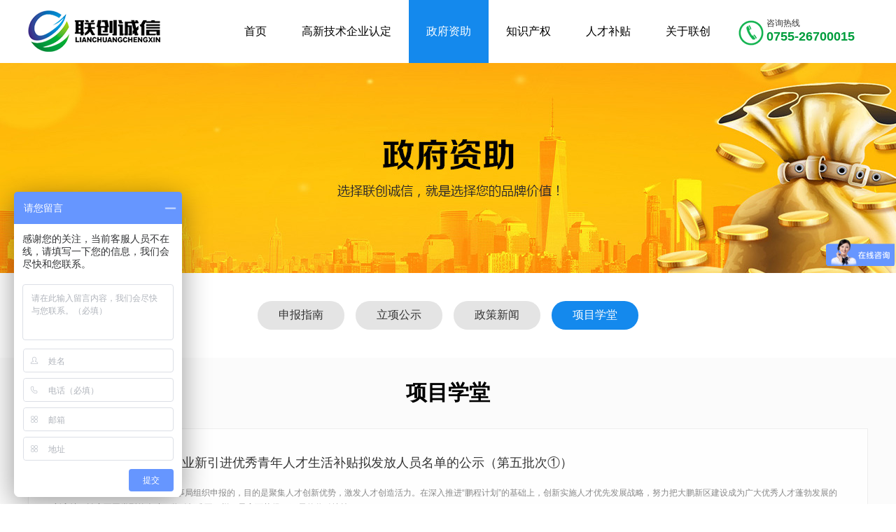

--- FILE ---
content_type: text/html;charset=UTF-8
request_url: http://szlccx.com/portal/zfzz?type=1&articleTypeId=2c909ea66ebbed55016ebc0e30eb0002
body_size: 14259
content:









<!DOCTYPE html>
<head>
    <meta http-equiv="Content-Type" content="text/html; charset=UTF-8">
    <meta http-equiv="X-UA-Compatible" content="IE=Edge，chrome=1">
    <title>政府资助</title>
    <link href="/css/portal/style.css" rel="stylesheet">
    <link href="/css/portal/animate.css" rel="stylesheet">
    <link href="/css/portal/index_banner.css" rel="stylesheet" type="text/css"/>
    <link href="/images/portal/favicon.ico" rel="shortcut icon"/>
    <!-- header up start -->
    <script src="/js/portal/jquery-1.10.2.min.js"></script>
    <script src="/js/portal/jquery.js"></script>
    <script src="/js/portal/headroom.js"></script>
    <script>$("#header").headroom();</script>
    <!--这段代码是专属于这个站点的:szlccx.com -->
    <!--此段代码添加在</head>前。为保证统计准确，请勿将同一段代码添加到多个站点中。-->
    <script> var _hmt = _hmt || []; (function() { var hm = document.createElement("script"); hm.src = "https://hm.baidu.com/hm.js?11b26121049f6bc392058c7b9778171a"; var s = document.getElementsByTagName("script")[0]; s.parentNode.insertBefore(hm, s); })(); </script>
    <script type="text/javascript">
        function forward() {
            /* console.log(window.location.protocol + "//" + window.location.hostname + ":" + window.location.port + contextPath);*/
            window.location.href = '/portal/zfzz';
        }
    </script>
    
    
    
    <meta name="description" content="">
    <meta name="keywords" content="">

</head>
<body>








<script type="text/javascript">
var contextPath = "";
var currentPage = "null";
var leftMenusid = "null";
var menuResourceId = "null"
var menuResourceName = "null"
</script>

<!-- head start -->
<header class="header header-top headroom headroom--pinned headroom--top" id="header">
    <div class="container">
        <h1>
            <a href="index.html" class="logo pull-left"><img src="/images/portal/logo.png"></a>
        </h1>
        <div class="header_top">
            <p>咨询热线</p>
            <span>0755-26700015</span>
        </div>
        <nav class="nav pull-right">
            <ul class="nav-bar list-unstyled pull-left" id="nav">
                <li >
                    <a href="/portal/index">首页</a>
                </li>
                <li >
                    <a href="/portal/gxjsqyrd">高新技术企业认定</a>
                </li>
                <li class="active">
                    <a href="/portal/zfzz?type=1">政府资助</a>
                </li>
                <li >
                    <a href="/portal/zscq?type=2">知识产权</a>
                </li>
                <li >
                    <a href="/portal/rcbt?type=3">人才补贴</a>
                </li>
                <li >
                    <a href="/portal/gylc">关于联创</a>
                </li>
            </ul>
        </nav>
    </div>
</header>
<!-- head End -->

<!-- ym-banner start -->

<!-- 首页 -->


<!-- 高新技术企业认定 -->

<!-- 政府资助 -->

    <section class="xiaobanner" style="background:url(/images/portal/zfbanner.jpg) center no-repeat;"></section>

<!-- 知识产权 -->

<!-- 人才补贴 -->

<!-- 关于联创 -->

<!-- ym-banner End -->




<!-- 内容 -->
<div class=" wow animated fadeInUp">
    <div class="container">
        <section class="wow animated fadeInUp animated">
            <article class="container">
                <input type="hidden" id="currentArticleTypeId" value="2c909ea66ebbed55016ebc0e30eb0002"/>
                <div class="twofindlist" id="articleType_a">
                    
                        <a href="javascript:void(0);" id="2c909ea66cbf419f016cbf48978e0004" onclick="showArticleList('2c909ea66cbf419f016cbf48978e0004')">申报指南</a>
                    
                        <a href="javascript:void(0);" id="2c909ea66cbc7897016cbc873d880003" onclick="showArticleList('2c909ea66cbc7897016cbc873d880003')">立项公示</a>
                    
                        <a href="javascript:void(0);" id="2c909ea66cd76974016cd770dd6a0011" onclick="showArticleList('2c909ea66cd76974016cd770dd6a0011')">政策新闻</a>
                    
                        <a href="javascript:void(0);" id="2c909ea66ebbed55016ebc0e30eb0002" onclick="showArticleList('2c909ea66ebbed55016ebc0e30eb0002')">项目学堂</a>
                    
                </div>
            </article>
        </section>
    </div>
</div>


<div id="context" class=" pb50 wow animated fadeInUp" style="background-color:#fbfbfb;">

</div>
<!-- 内容 end -->



<div class=" wow animated fadeInUp" style="background-color:#0e85f3;">
    <div class="container">
        <dl class="dlffore">
            <dt><img src="/images/portal/fico01.png"></dt>
            <dd>
                <h3>申请量领先</h3>
                <p>授权率高,免费售后服务累计为50,000企业提供服务</p>
            </dd>
        </dl>
        <dl class="dlffore">
            <dt><img src="/images/portal/fico02.png"></dt>
            <dd>
                <h3>一站式服务</h3>
                <p>涵盖企业成长初期、成熟期满足各类不同业务办理需求</p>
            </dd>
        </dl>
        <dl class="dlffore">
            <dt><img src="/images/portal/fico03.png"></dt>
            <dd>
                <h3>安全保障</h3>
                <p>严格把控业务办理风险保障办理过程顺利进行</p>
            </dd>
        </dl>
        <dl class="dlffore" style="margin:0;">
            <dt><img src="/images/portal/fico04.png"></dt>
            <dd>
                <h3>一对一持续服务</h3>
                <p>几十名专业领域资深顾问7x24全天候在线支持</p>
            </dd>
        </dl>
    </div>
</div>

<!-- footer start -->
<div class="footer  wow fadeInUp animated">
    <div class="foot-top">
        <div class="f-t-bottom container">
            <div class="t-b-left">
                <dl>
                    <dt><a href="/portal/zfzz?type=1">政府资助</a></dt>
                    
                        <dd><a href="/portal/zfzz?type=1&articleTypeId=2c909ea66cbf419f016cbf48978e0004" title="申报指南">申报指南</a></dd>
                    
                        <dd><a href="/portal/zfzz?type=1&articleTypeId=2c909ea66cbc7897016cbc873d880003" title="立项公示">立项公示</a></dd>
                    
                        <dd><a href="/portal/zfzz?type=1&articleTypeId=2c909ea66cd76974016cd770dd6a0011" title="政策新闻">政策新闻</a></dd>
                    
                        <dd><a href="/portal/zfzz?type=1&articleTypeId=2c909ea66ebbed55016ebc0e30eb0002" title="项目学堂">项目学堂</a></dd>
                    
                </dl>
                <dl>
                    <dt><a href="/portal/zfzz?type=2">知识产权</a></dt>
                    
                        <dd><a href="/portal/zfzz?type=2&articleTypeId=2c909ea66ebbed55016ebc0ef6700004" title="专利申报">专利申报</a></dd>
                    
                        <dd><a href="/portal/zfzz?type=2&articleTypeId=2c909ea66ebbed55016ebc0f72570006" title="独占许可备案">独占许可备案</a></dd>
                    
                        <dd><a href="/portal/zfzz?type=2&articleTypeId=2c909ea66ebbed55016ebc10003b0008" title="软件著作权登记">软件著作权登记</a></dd>
                    
                        <dd><a href="/portal/zfzz?type=2&articleTypeId=2c909ea66ebbed55016ebc104d5d000a" title="注册商标申请">注册商标申请</a></dd>
                    
                        <dd><a href="/portal/zfzz?type=2&articleTypeId=2c909ea66ebbed55016ebc10d559000c" title="知识产权战略咨询">知识产权战略咨询</a></dd>
                    
                        <dd><a href="/portal/zfzz?type=2&articleTypeId=2c909ea66ebbed55016ebc110b29000e" title="资产评估">资产评估</a></dd>
                    
                </dl>
                <dl>
                    <dt><a href="/portal/zfzz?type=3">人才补贴</a></dt>
                    
                        <dd><a href="/portal/zfzz?type=3&articleTypeId=2c909ea66ebbed55016ebc11721b0010" title="各区级人才">各区级人才</a></dd>
                    
                        <dd><a href="/portal/zfzz?type=3&articleTypeId=2c909ea66ebbed55016ebc11dbe00012" title="海外高层次人才">海外高层次人才</a></dd>
                    
                        <dd><a href="/portal/zfzz?type=3&articleTypeId=2c909ea66ebbed55016ebc123c2b0014" title="深圳市高层次人才">深圳市高层次人才</a></dd>
                    
                </dl>
                <dl>
                    <dt><a href="/portal/gylc">关于联创</a></dt>
                    <dd><a href="/portal/gylc#01" title="公司简介">公司简介</a></dd>
                    <dd><a href="/portal/gylc#02" title="联创优势">联创优势</a></dd>
                    <dd><a href="/portal/gylc#03" title="联创团队">联创团队</a></dd>
                    <dd><a href="/portal/gylc#04" title="企业文化">企业文化</a></dd>
                </dl>

            </div>
            <!-- 全国服务热线 -->
            <div class="t-b-right">
                <div class="enter">
                    <div class="footertel">
                        <p>免费热线</p>
                        <span>0755-26700015</span>
                    </div>
                    <p>手机： 17704028482</p>
                    <p>邮箱： 563392687@qq.com</p>
                    <p>网址： www.szlccx.com</p>
                    <p>深圳总公司地址： 深圳市宝安区福海街道塘尾股份商务大厦501</p>
                    <p>中山分公司地址： 中山市石岐区员峰工业大街1号2楼</p>
                </div>
                <div class="f-ewm">

                    <div class="ewmlist">
                        <img src="/images/portal/twm01.jpg" alt="">
                        <p>扫描访问手机站</p>
                    </div>
                </div>
            </div>
        </div>
    </div>
    <div class="foot-bottom">
        <div class="container">
           版权所有 © 2019 深圳市联创诚信企业管理咨询有限公司 <a href="https://beian.miit.gov.cn/" target="_blank">粤ICP备2022138693号-1</a>
		 	<div style="width:300px;margin:0 auto; padding:20px 0;">
		 		<a target="_blank" href="http://www.beian.gov.cn/portal/registerSystemInfo?recordcode=44030602007328" style="display:inline-block;text-decoration:none;height:20px;line-height:20px;"><img src="/images/beian.png" style="float:left;"/><p style="float:left;height:20px;line-height:20px;margin: 0px 0px 0px 5px; color:#939393;">粤公网安备 44030602007328号</p></a>
		 	</div>
		 
        </div>
    </div>
</div>
<!-- footer end -->












<script src="/js/portal/banner.js" type="text/javascript"></script>
<script src="/js/portal/jquery.event.drag-1.5.min.js" type="text/javascript"></script>
<script src="/js/portal/jquery.touchSlider.js" type="text/javascript"></script>
<script src="/js/portal/nav.js" type="text/javascript"></script>
<script src="/js/portal/jquery.SuperSlide.2.1.1.js" type="text/javascript" ></script>
<script type="text/javascript">
    jQuery("#picScroll").slide({titCell:".hd ul",mainCell:".bd ul",autoPage:true,effect:"left",autoPlay:true,vis:4,trigger:"click"});
</script>
<!--返回顶部-->
<script src="/js/portal/backtop.js" type="text/javascript"></script>

<!--分页-->
<script src="/js/portal/page.js" type="text/javascript"></script>
<script>
    $(function(){
        var articleTypeId = $("#currentArticleTypeId").val();
        if(articleTypeId){//如果有值，说明要定位到对应的类型
            showArticleList(articleTypeId)
        }else{//如果没有值，说明只需要定位到第一个类型
            articleTypeId = $("#articleType_a a:first-child").attr("id");
            if(articleTypeId){
                showArticleList(articleTypeId);
            }
        }
        //点击按钮时判断 百度商桥代码中的“我要咨询”按钮的元素是否存在，存在的话就执行一次点击事件
        $(".shangqiao").click(function(event) {
            if ($('#nb_invite_ok').length > 0) {
                $('#nb_invite_ok').click();
            }
        });
    });

    /**
     * 初始化显示第一个类型，查询10条数据
     * @param articleTypeId
     */
    function showArticleList(articleTypeId) {
        $("#currentArticleTypeId").val(articleTypeId);//赋值当前类型ID
        $("#articleType_a").find("a").removeClass("hover");
        $("#"+articleTypeId).addClass("hover");
        pageFun(1 ,10);
    }

    /**
     * 分页查询
     * @param pageNum
     * @param pageSize
     */
    function pageFun(pageNum ,pageSize){
        $.ajax({
            url : "/portal/ajax/zfzz/1/"+$("#currentArticleTypeId").val(),
            data : 'pageNum='+pageNum+'&pageSize='+pageSize,
            type : "POST",
            headers:{"OWASP_CSRFTOKEN":"VE6A-KJ88-VEMR-4EL9-V02C-FYEB-3HVR-8DT5"},
            dataType : "html",
            success : function(html){
                $('#context').html(html);
            },
            error : function(){
                showTip("提示","出错了请联系管理员", 1500);
            }
        });
    }

    /**
     * 跳转详细页面
     * @param index
     */
    function detailArticle(index) {
        var articleTypeId = $("#currentArticleTypeId").val();
        if(articleTypeId){
            window.location.href = "/portal/article/detail/zfzz/1/"+articleTypeId+"?pageNum="+index;
        }else{
            window.location.href = "/portal/article/detail/zfzz/1/2c909ea66ebbed55016ebc0e30eb0002?pageNum="+index;
        }
    }
</script>

</body>
</html>


--- FILE ---
content_type: text/html;charset=UTF-8
request_url: http://szlccx.com/portal/ajax/zfzz/1/2c909ea66ebbed55016ebc0e30eb0002
body_size: 13345
content:









<div class=" pb50 wow animated fadeInUp" style="background-color:#fbfbfb;">
    <div class="container zenfuzz">
        <div class="titlefind">项目学堂</div>
        <div class="Supportmain">
            
                
                    
                    
                        
                            <input type="hidden" id="article_1" value="2c97b22c8e9caa00019ac41eac731c71"/>
                            <dl class="dlsbzn_two">
                                <dt>
                                <h3><a href="javascript:void(0);" onclick="detailArticle(1+(1-1)*page.pagelistcount)">关于2025年大鹏新区企业新引进优秀青年人才生活补贴拟发放人员名单的公示（第五批次①）</a></h3>
                                <em>大鹏区“鹏程计划”是大鹏区组织人事局组织申报的，目的是聚集人才创新优势，激发人才创造活力。在深入推进“鹏程计划”的基础上，创新实施人才优先发展战略，努力把大鹏新区建设成为广大优秀人才蓬勃发展的新高地。认定不同类型的人才，奖励标准不一样，最高可获得50万元的奖励扶持。
</em>
                                </dt>
                                <dd>
                                    <span class="time">发布时间：2025-11-27</span>
                                    <span>深圳市大鹏新区组织人事局</span>
                                    <span>区级</span>
                                </dd>
                            </dl>
                        
                            <input type="hidden" id="article_2" value="2c97b22c8e9caa0001996170c4cd18a9"/>
                            <dl class="dlsbzn_two">
                                <dt>
                                <h3><a href="javascript:void(0);" onclick="detailArticle(2+(1-1)*page.pagelistcount)">宝安区高层次人才奖励补贴及杰出人才、市认定的高层次人才和海外高层次人才追加奖励补贴名单公示（第八批）</a></h3>
                                <em>宝安区人才工作分项资金是区政府为推动深圳市创新、企业、人才“三大政策”在宝安落地实施，加快促进人才发展等而设立的。本人才分项资金主要包含有65个子项目，最高予以1000万元的资助。
</em>
                                </dt>
                                <dd>
                                    <span class="time">发布时间：2025-09-17</span>
                                    <span>深圳市宝安区人力资源局</span>
                                    <span>区级</span>
                                </dd>
                            </dl>
                        
                            <input type="hidden" id="article_3" value="2c97b22c8e9caa0001955fed32790f6c"/>
                            <dl class="dlsbzn_two">
                                <dt>
                                <h3><a href="javascript:void(0);" onclick="detailArticle(3+(1-1)*page.pagelistcount)">关于开展2024年知识产权保护类项目验收工作的通知</a></h3>
                                <em>知识产权工作专项资金是指由省级财政安排的专项资金，用于支持我省知识产权事业发展，提高知识产权创造、运用、保护、管理和服务能力，包括“知识产权创造运用保护及省部会商”及“专利奖励”两个政策任务的省级财政专项资金。
</em>
                                </dt>
                                <dd>
                                    <span class="time">发布时间：2025-02-28</span>
                                    <span></span>
                                    <span>区级</span>
                                </dd>
                            </dl>
                        
                            <input type="hidden" id="article_4" value="2c97b22c8e9caa00019112054b400666"/>
                            <dl class="dlsbzn_two">
                                <dt>
                                <h3><a href="javascript:void(0);" onclick="detailArticle(4+(1-1)*page.pagelistcount)">2024年南山区促进文化旅游体育产业- 支持参加深圳“文博会”项目优秀分会场奖励</a></h3>
                                <em>为提升南山区文化产业核心竞争力和“软实力”，推动南山区文化产业高质量发展，按照国家及省、市、区有关文化产业发展规划，对文体产业空间建设、培育文化创意核心动能、企业发展空间、旅游业创新发展、文化、体育与科技融合发展进行支持，对19个项目进行资助，最高资助800万元。
</em>
                                </dt>
                                <dd>
                                    <span class="time">发布时间：2024-07-31</span>
                                    <span>南山区文化广电旅游体育局</span>
                                    <span>区级</span>
                                </dd>
                            </dl>
                        
                            <input type="hidden" id="article_5" value="2c97b22c883968010188dc02e9f901ac"/>
                            <dl class="dlsbzn_two">
                                <dt>
                                <h3><a href="javascript:void(0);" onclick="detailArticle(5+(1-1)*page.pagelistcount)">关于深圳市软件和信息技术服务业、互联网和相关服务业企业2022年下半年稳增长（第一批）奖励项目公示</a></h3>
                                <em>为支持软件、互联网等行业稳定发展，对成长性良好的软件、互联网企业给予一定奖励。我局决定组织实施软件和信息技术服务业、互联网和相关服务业企业稳增长奖励项目，最高可获1000万元资助。
</em>
                                </dt>
                                <dd>
                                    <span class="time">发布时间：2023-06-20</span>
                                    <span>深圳市工业和信息化局</span>
                                    <span>市级</span>
                                </dd>
                            </dl>
                        
                            <input type="hidden" id="article_6" value="2c97b22c8710ea2501877dc60d2d0168"/>
                            <dl class="dlsbzn_two">
                                <dt>
                                <h3><a href="javascript:void(0);" onclick="detailArticle(6+(1-1)*page.pagelistcount)">关于2023年大鹏新区人才社会组织公益性活动资助申报通知</a></h3>
                                <em>人才是经济社会发展的第一资源，是新区抢抓深圳“东进战略”机遇、加快“美丽大鹏”建设、尧力实现“三岛一区”战略目标的重要支撑和保障。为聚集人才创新优势，激发人才创造活力，新区将以国家“千人计划”、广东省“珠江计划”、深圳市“孔雀计划”为引领，在深入推进“鹏程计划”的基础上，创新实施人才优先发展战略，努力把大鹏新区建设成为广大优秀人才蓬勃发展的新高地。</em>
                                </dt>
                                <dd>
                                    <span class="time">发布时间：2023-04-14</span>
                                    <span>大鹏新区组织人事局</span>
                                    <span>区级</span>
                                </dd>
                            </dl>
                        
                            <input type="hidden" id="article_7" value="2c97b22c8530cd210186a1ad1eaa0233"/>
                            <dl class="dlsbzn_two">
                                <dt>
                                <h3><a href="javascript:void(0);" onclick="detailArticle(7+(1-1)*page.pagelistcount)">关于深圳市组织开展2023年科技型中小企业评价工作的通知</a></h3>
                                <em>为提加大对科技型中小企业的扶持，部分省市区全面落实科技创新券、科技保险、研发费用加计扣除、研发经费投入财政奖补等系列科技政策，打出中小企业服务提升工程行动、创新创业大赛、科技计划项目等优先支持科技型中小企业，并建立“科技型中小企业-高新技术企业-瞪羚企业-独角兽企业”梯次培育体系。</em>
                                </dt>
                                <dd>
                                    <span class="time">发布时间：2023-02-27</span>
                                    <span>科技部火炬高技术产业开发中心</span>
                                    <span>市级</span>
                                </dd>
                            </dl>
                        
                            <input type="hidden" id="article_8" value="2c97b22c8530cd210185861ae2560042"/>
                            <dl class="dlsbzn_two">
                                <dt>
                                <h3><a href="javascript:void(0);" onclick="detailArticle(8+(1-1)*page.pagelistcount)">关于宝安区高层次人才拟认定人员的公示（2023年第一批）</a></h3>
                                <em>宝安区人才工作分项资金是区政府为推动深圳市创新、企业、人才“三大政策”在宝安落地实施，加快促进人才发展等而设立的。本人才分项资金主要包含有65个子项目，最高予以1000万元的资助。</em>
                                </dt>
                                <dd>
                                    <span class="time">发布时间：2023-01-04</span>
                                    <span>宝安区人力资源局及科技创新局</span>
                                    <span>区级</span>
                                </dd>
                            </dl>
                        
                            <input type="hidden" id="article_9" value="2c97b22c8530cd210185623569de0023"/>
                            <dl class="dlsbzn_two">
                                <dt>
                                <h3><a href="javascript:void(0);" onclick="detailArticle(9+(1-1)*page.pagelistcount)">关于开展龙华区上市企业三年倍增计划（办公用房资助类）项目的通知</a></h3>
                                <em>龙华区推动上市企业三年倍增计划主要包含挂牌及上市资助类、办公用房资助类、募集资金奖励类以及贷款利息资助类。最高可获资助3000万元。</em>
                                </dt>
                                <dd>
                                    <span class="time">发布时间：2022-12-30</span>
                                    <span>龙华区金融工作局</span>
                                    <span>区级</span>
                                </dd>
                            </dl>
                        
                            <input type="hidden" id="article_10" value="2c9f18d081f6172b01846569a86d07f2"/>
                            <dl class="dlsbzn_two">
                                <dt>
                                <h3><a href="javascript:void(0);" onclick="detailArticle(10+(1-1)*page.pagelistcount)">关于2022年市商务局住宿餐饮及批发零售企业防疫消杀补贴项目（光明区）第二批资助名单的公示</a></h3>
                                <em>光明区制定《光明区关于应对新冠肺炎疫情助力市场主体纾困解难的若干措施》：免租减租支持、融资降本支持、用工稳岗支持、稳链稳产支持、文旅纾困支持、餐饮稳企支持、防疫保障支持、防疫科技攻关支持；最高资助100万元。</em>
                                </dt>
                                <dd>
                                    <span class="time">发布时间：2022-11-08</span>
                                    <span>光明区发展和改革局</span>
                                    <span>区级</span>
                                </dd>
                            </dl>
                        
                    
                
                
            

        </div>

        <!--分页-->
        <ul class="page" maxshowpageitem="5" pagelistcount="10"  id="page"></ul>

    </div>
</div>
<!-- 内容 end -->
<script type="text/javascript">
    $(function(){
        
        page.pageId='page';
        page.initWithUl(28,1);
        page.initPageEvent(28,clickPage);
        //点击按钮时判断 百度商桥代码中的“我要咨询”按钮的元素是否存在，存在的话就执行一次点击事件
        $(".shangqiao").click(function(event) {
            if ($('#nb_invite_ok').length > 0) {
                $('#nb_invite_ok').click();
            }
        });
    });

    /**
     * 分页点击事件
     * @param pageNum
     */
    function clickPage(pageNum) {
        pageFun(pageNum ,page.pagelistcount);
    }
</script>

--- FILE ---
content_type: text/css;charset=UTF-8
request_url: http://szlccx.com/css/portal/style.css
body_size: 82918
content:

/*lijingjin  307313442*/

@charset "UTF-8";
body{margin: 0; padding: 0; font-family: "microsoft yahei", "lvetica Neue", Helvetica, Arial, sans-serif; font-size: 15px; overflow-x: hidden;}
a{color:#333; text-decoration:none}
a:hover, a:focus{color:#0084ff; text-decoration: none}
h1, h2, h3, h4, h5, h6, .h1, .h2, .h3, .h4, .h5, .h6{font-family: "microsoft yahei", "lvetica Neue", Helvetica, Arial, sans-serif; font-weight: 500; line-height: 1.5; color: inherit;}
.h1, .h2, .h3, .h4, .h5, .h6{margin:0;}
em{ font-style:inherit;}
img{padding: 0; margin: 0; border: 0px;}
/**:link, *:visited, *:hover, *:active, *:focus, .item-on-hover, .btn-success, #button{-webkit-transition: all 0.3s linear; -moz-transition: all 0.3s linear; -o-transition: all 0.3s linear; transition: all 0.3s linear;}*/
article, aside, details, figcaption, figure, footer, header, hgroup, main, nav, menu, section, summary{margin: 0; padding: 0; display: block;}
.clearfix:before, .clearfix:after, .container:before, .container:after, .nav:before, .nav:after, .row:before, .row:after{display: table; content: " ";}
.clearfix:after, .container:after, .nav:after, .row:after{clear: both;}
::-moz-selection{/*Firefox*/ background:#008aff; color:#fff;}
::selection{background:#008aff; color:#fff;}
.container{ margin-right:auto; margin-left:auto}
.container{width:1200px; min-width:1200px}
.shoucang{text-align:right; margin-top: 5px; color:#999999; font-size:12px;}
.shoucang a{color: #999; margin:0 5px;}
.shoucang a:hover{ color:#e32a5a;}
.hei130{height: 130px;}
.row{margin-right:-15px; margin-left:-15px}
.pull-left{float:left!important}
.pull-right{float:right!important}
.list-unstyled{padding:0; margin:0; list-style:none}
.text-left{text-align:left}
.text-right{text-align:right}
.text-center{text-align:center}
.pingpu-bg{background-repeat: no-repeat; background-position: center top; background-size: cover; -webkit-background-size: cover; -moz-background-size: cover; -o-background-size: cover;/*position: relative;*/ background-attachment: fixed;}
.pingpu-bg, .rslides, .fuwu-bg, .news, .ny-banner{min-width:1170px}
.sx-padding{padding:45px 0;}
.f-title{padding: 0; margin:0 0 25px 0; color: #000000;}
.f-title p{font-size: 24px; text-transform:uppercase;  }
.f-title em{ color:#222; font-size: 32px;font-weight:bold;}
.f-title span{ width:50px; height:3px; background-color:#25ad7f; display:block; margin:10px auto 0 auto;}
.f-title small{font-size: 16px; color: #666; display: block; margin-top: 0; font-weight:normal;}
.btn-success{color: #fff; background-color: #f75a53; border-width: 0px; border-radius: 5px; padding: 10px 20px 8px 20px; margin: 0 15px; white-space: nowrap; text-overflow: ellipsis;}
.btn-success.about-more{padding: 14px 30px 12px 30px;}
.btn-success.news-more{padding: 7px 10px 5px 10px; margin-left:0;}
.btn-success:hover, .btn-success:focus, .btn-success:active{color: #fff; background-color: #b10e38; text-decoration: none;}
.btn{margin: 20px 0 0 0;}
.red{color:#f75a53 !important;}
.diwen{color:#FFFFFF; background-color:#f75a53; padding:10px 20px;}
.white{ color:#FFFFFF !important;}


.pb10{ padding-bottom:10px !important;}
.pb20{ padding-bottom:20px !important;}
.pb30{ padding-bottom:30px !important;}
.pb40{ padding-bottom:40px !important;}
.pb50{ padding-bottom:50px !important;}
.pb70{ padding-bottom:70px !important;}
.pt10{ padding-top:10px !important;}
.pt20{ padding-top:20px !important;}
.pt30{ padding-top:30px !important;}
.pt40{ padding-top:40px !important;}
.pt50{ padding-top:50px !important;}
.pt70{ padding-top:70px !important;}
.pt80{ padding-top:80px !important;}
.pt90{ padding-top:90px !important;}
.pt100{ padding-top:100px !important;}

.mt10{ margin-top:10px !important;}
.mt20{ margin-top:20px !important;}
.mt30{ margin-top:30px !important;}
.mt40{ margin-top:40px !important;}
.mt50{ margin-top:50px !important;}
.mt70{ margin-top:70px !important;}
.mb10{ margin-bottom:10px !important;}
.mb20{ margin-bottom:20px !important;}
.mb30{ margin-bottom:30px !important;}
.mb40{ margin-bottom:40px !important;}
.mb50{ margin-bottom:50px !important;}
.mb70{ margin-bottom:70px !important;}

.hide{display:none;}

.headroom{position: fixed; top: 0; left: 0; right: 0; transition: all .2s ease-in-out;}
.headroom--unpinned{top: 0;}
.headroom--pinned{top: 0;}
.header{background-color: rgba(255, 255, 255, 1); -webkit-box-shadow: 0 0px 10px rgba(0, 0, 0, 0); box-shadow: 0 0px 10px rgba(0, 0, 0, 0); height: 90px;}
.header-top{z-index:999999999 !important;}
.header.headroom--not-top{background-color: rgba(255, 255, 255, 0.95); -webkit-box-shadow: 0 0px 10px rgba(0, 0, 0, 0.3); box-shadow: 0 0px 10px rgba(0, 0, 0, 0.3);}
.header.headroom--not-top.headroom--pinned{background-color: rgba(255, 255, 255, 0.9); -webkit-box-shadow: 0 0px 10px rgba(0, 0, 0, 0.3); box-shadow: 0 0px 10px rgba(0, 0, 0, 0.3);}

.header .container{ position:relative;}

.header_top{ background:url(../../images/portal/tle01.png) no-repeat 0 4px; padding-left:40px; width:145px; height:40px;  position:absolute; top:25px; right:0;  overflow:hidden;
 transition:0.2s;}
.header_top p{ font-size:12px; color:#333;}
.header_top span{ display:block; color:#009d3c; font-size:18px; font-weight:bold;}



/* LOGO */
.header h1{margin:0; padding:0; }
.header .logo{padding:15px 0; display: table;}
.header .logo img{ max-height:60px; transition:0.3s;}
.header h1 small{display: none; font-size: 14px; color: #999; display: table; padding-left: 25px; background-image: url(../../images/portal/logo-y-xian.png); background-repeat: no-repeat; background-position: left center; margin-left: 25px; line-height: 26px; margin-top: 24px; font-style: italic;}
.header h1 small a{color: #999;}


/* NAV */
.nav{display: table; padding-right:200px;}
.nav .nav-bar{ height:90px; overflow:hidden;}
.nav-bar > li{display: block; float: left; text-align: center; position: relative; height:90px; line-height:90px; /* border-top-right-radius: 6px; border-top-left-radius: 6px;*/}
.nav-bar > li > a{ padding:0 25px; text-align:center; display: block; color: #000000; font-size: 16px;  height:90px; line-height:90px; transition:0.2s; }
.nav-bar > li:hover a{ color: #1489ed; background-image: linear-gradient(to bottom right, #f5f5f5, #f5f5f5);}
.nav-bar > li.active a{ color: #fff; background-image: linear-gradient(to bottom right, #1489ed, #1489ed);}
.ny_nav .nav-bar > li:hover a{ color:#2ac5bc}
.ny_nav .nav-bar > li.active a{ color: #036eb8;}


/*往下滚导航高度变小*/
.header.headroom--unpinned{ height:70px;}
.header.headroom--unpinned .logo img{ max-height:50px;}
.header.headroom--unpinned .logo{padding:10px 0; }
.header.headroom--unpinned .nav-bar > li{ height:70px; line-height:70px; }
.header.headroom--unpinned .nav-bar > li > a{height:70px; line-height:70px;}
.header.headroom--unpinned .header_top{top: 15px;}

.header.headroom--not-top{ height:70px;}
.header.headroom--not-top .logo img{ max-height:50px;}
.header.headroom--not-top .logo{padding:10px 0; }
.header.headroom--not-top .nav-bar > li{ height:70px; line-height:70px; }
.header.headroom--not-top .nav-bar > li > a{height:70px; line-height:70px;}
.header.headroom--not-top .header_top{top: 15px;}

 

.xiaobanner{ height:300px; width:100%; margin-top:90px;}



/*子页面样式*/
.header.ny_nav{background-color: rgba(255, 255, 255, 0.8);  -webkit-box-shadow: 0 0px 10px rgba(0, 0, 0, 0.1); box-shadow: 0 0px 10px rgba(0, 0, 0, 0.1);}
.ny_nav .nav-bar > li > a{ color:#333;}
.header.headroom--unpinned.ny_nav{background-color: rgba(255, 255, 255, 0.95);}
.header.headroom--not-top.ny_nav{background-color: rgba(255, 255, 255, 0.95);}
.ny_nav.header.headroom--not-top.headroom--pinned .nav-bar > li > a{ color:#333;}
.ny_nav.header.headroom--not-top.headroom--pinned .nav-bar > li:hover > a{ color:#036eb8}
.ny_nav.header.headroom--not-top.headroom--pinned .nav-bar > li.active > a{ color:#036eb8}

/*.nav-bar > li > a:hover, .nav-bar > li:hover a, .nav-bar > li.active a{color: #FFFFFF; text-decoration: none;}*/

.nav-bar > li small{display: none; color: #FFFFFF; font-size: 12px;}
.nav-bar > li:hover small, .nav-bar > li.active small{display: block;}
.nav-bar > li ul{display: none; background-color: #F75A53; border-bottom-left-radius: 5px; padding: 0 0 5px 0; border-bottom-right-radius: 5px; position: absolute; left: 0px; top: 48px; z-index:9999999999;}
.nav-bar > li:hover ul{display:block;}
.nav-bar > li ul li a{line-height: 16px; padding: 10px 15px; color: #666666 !important; border-bottom: 1px solid #F5F5F5; display: block; background-color: #FFFFFF !important; min-width: 85px; text-align: left; font-size:12px;}
.nav-bar > li ul li a:hover, .nav-bar > li ul li a.hover{background-color: #FE7A75 !important; color: #FFFFFF !important; text-decoration: none; border-bottom: 1px solid #F75A53;}


/*公司简介*/
.f-title{font-size: 32px; padding: 0; margin:0 0 25px 0; color: #000000; font-weight:bold; line-height:0.8; text-align:center; text-transform: uppercase;}
.f-title em{ color:#333; display:block;  overflow:hidden; height:50px; line-height:50px;}
.f-title small{font-size: 15px; color: #999; display: block; }
.f-title span{ width:50px; height:4px; display:inline-block; margin-top:10px;margin-bottom: 20px;
 background-color:#DB7F80;

    background-image: linear-gradient(to right, #0e85f3 , #53d884);
 }
 .white em{color:#fff;}
 .white small{color:#fff;}
 
.mainabout{ overflow:hidden; font-size:14px;}

.aboutleft{ float:left; width:660px;padding-top:40px; overflow:hidden;}
.aboutleft p{ margin-bottom:20px; line-height:2; color:#333; margin-bottom:20px; text-indent:2em; }
.aboutright{ width:470px; height:470px; float:right; overflow: hidden; }
.aboutright img{ max-height:440px;}

.about_corporate{ text-align:center;}
.about_corporate p{ font-size:28px;color:#FFFFFF;}
.about_corporate p em{ background:url(../../images/portal/dd.png) no-repeat left; display:inline-block; margin-left:20px; padding-left:20px;  }
.about_corporate span{ color:#FFFFFF; font-size:18px; display:block; margin-top:20px;}



/*服务项目*/
.ulindproject{ margin-top:40px; margin-bottom:60px; overflow:hidden;}
.ulindproject li{ width:20%; float:left; text-align:center;}
.ulindproject li a{ display:block; margin:0 15px;}
.ulindproject li a p{ overflow:hidden;}
.ulindproject li a p img{ width:96px; height:96px;
transition: All 0.5s ease-in-out;
-webkit-transition: All 0.5s ease-in-out;
-moz-transition: All 0.5s ease-in-out;
-o-transition: All 0.5s ease-in-out;
}
.ulindproject li a:hover p img{
transform: rotate(360deg);
-webkit-transform: rotate(360deg);
-moz-transform: rotate(360deg);
-o-transform: rotate(360deg);
-ms-transform: rotate(360deg);
}
.ulindproject li a span{ display:block; font-size:20px; font-weight:bold; margin:10px 0;}
.ulindproject li a em{ display:block; font-size:12px; color:#888888}


/* 热门申报项目 */
.picScroll-left{ width:1200px;  overflow:hidden; position:relative; padding-bottom:40px; }
.picScroll-left .hd{ overflow:hidden;  height:30px; position:absolute; left:50%; bottom:0; }
.picScroll-left .hd .prev,.picScroll-left .hd .next{ display:block;  width:5px; height:9px; float:right; margin-right:5px; margin-top:10px;  overflow:hidden;
	 cursor:pointer; background:url(../../images/portal/arrow.png) no-repeat;}
.picScroll-left .hd .next{ background-position:0 -50px;  }
.picScroll-left .hd .prevStop{ background-position:-60px 0; }
.picScroll-left .hd .nextStop{ background-position:-60px -50px; }
.picScroll-left .hd ul{ float:right; overflow:hidden; zoom:1; margin-top:10px; zoom:1; }
.picScroll-left .hd ul li{ float:left;  width:9px; height:9px; overflow:hidden; margin-right:5px; text-indent:-999px; cursor:pointer; background:url(../../images/portal/icoCircle.png) 0 -9px no-repeat; }
.picScroll-left .hd ul li.on{ background-position:0 0; }
.picScroll-left .bd{ padding:10px;   }
.picScroll-left .bd ul{ overflow:hidden; zoom:1; }
.picScroll-left .bd ul li{ margin:0 8px; float:left; _display:inline; overflow:hidden; text-align:center; background-color:#FFFFFF; width:285px; height:345px;transition:0.5s;   }
.picScroll-left .bd ul li a{ padding:0 20px;  display:block;}

.picList li h2{}
.picScroll-left .bd li p{ color:#999; font-size:12px; padding:5px 0; display:block;}
.picScroll-left .bd li span{ width:40px; height:3px; background-color:#0e85f3; display:block; margin:5px auto;}
.picScroll-left .bd li em{ font-size:13px; line-height:2; display:block; height:75px; overflow:hidden; margin-top:20px;}

.picScroll-left .bd ul li:hover{ background-color:#0e85f3; color:#FFFFFF;}

.picScroll-left .bd ul li:hover h2{ color:#FFFFFF;}
.picScroll-left .bd ul li:hover p{ color:#FFFFFF;}
.picScroll-left .bd ul li:hover em{ color:#FFFFFF;}
.picScroll-left .bd ul li:hover span{ background-color:#54ed8d;}

.picScroll-left .bd ul li .pic.i01{ text-align:center; padding:40px 20px 20px 20px ; background:url(../../images/portal/fcio01.png) no-repeat center; width:76px; height:76px; margin:0 auto;}
.picScroll-left .bd ul li:hover .pic.i01{background:url(../../images/portal/fcio01_on.png) no-repeat center; }
.picScroll-left .bd ul li .pic.i02{ text-align:center; padding:40px 20px 20px 20px ; background:url(../../images/portal/fcio02.png) no-repeat center; width:76px; height:76px; margin:0 auto;}
.picScroll-left .bd ul li:hover .pic.i02{background:url(../../images/portal/fcio02_on.png) no-repeat center; }
.picScroll-left .bd ul li .pic.i03{ text-align:center; padding:40px 20px 20px 20px ; background:url(../../images/portal/fcio03.png) no-repeat center; width:76px; height:76px; margin:0 auto;}
.picScroll-left .bd ul li:hover .pic.i03{background:url(../../images/portal/fcio03_on.png) no-repeat center; }
.picScroll-left .bd ul li .pic.i04{ text-align:center; padding:40px 20px 20px 20px ; background:url(../../images/portal/fcio04.png) no-repeat center; width:76px; height:76px; margin:0 auto;}
.picScroll-left .bd ul li:hover .pic.i04{background:url(../../images/portal/fcio04_on.png) no-repeat center; }



/*申报指南*/
.indzfSupport{ overflow:hidden; padding-top:15px;}
.zfSupportleft{ float: left; width:585px; height:655px; overflow: hidden; border:solid 1px #eaeef1;}
.zfSupportright{ float: right; width:585px; height:655px; overflow: hidden; border:solid 1px #eaeef1;}
.zfSupporttitle{ height:48px; line-height:48px; overflow:hidden; padding:0 15px; font-weight:bold; font-size:18px; border-bottom:solid 1px #eaeef1;}
.zfSupporttitle a{ float:right; color:#666; font-size:14px; font-weight:normal;}
.zfSupporttitle a:hover{ color:#0084ff;}

.zfSupportbot{ padding:15px; overflow:hidden;}
.dlzfzzlist{ background-color:#fafafa; padding:15px; margin-bottom:15px; height:102px; overflow:hidden;}
.dlzfzzlist dt{ height:24px; line-height:24px; overflow:hidden; margin-bottom:15px; font-size:16px;}
.dlzfzzlist dd{ overflow:hidden;}
.dlzfzzlist dd p{ width:100%; overflow:hidden;}
.dlzfzzlist dd p span{ display:inline-block; width:20%; float:left; font-size:12px; color:#999; text-align:center;}
.dlzfzzlist dd p span.time{ width:28%; text-align:left;}
.dlzfzzlist dd p span.resource{ width:32%; text-align:left;}
.dlzfzzlist dd p span.rmb{ color:#3eb002; font-weight:bold;}
.dlzfzzlist dd a{ background-color:#0e82ee;width: 80px; display:inline-block; border-radius:4px; margin-top:20px;line-height: 28px;text-align: center;color:#fff; font-size:14px; transition:0.5s;}
.dlzfzzlist dd a:hover{ background-color:#009d3c;}

.dllsgslist{ background-color:#fafafa; padding:15px; margin-bottom:15px; height:102px; overflow:hidden;}
.dllsgslist a{ display:block;}
.dllsgslist dt a{ height:24px; line-height:24px; overflow:hidden; margin-bottom:10px; font-size:16px;text-overflow: ellipsis; white-space: nowrap;}
.dllsgslist dd{}
.dllsgslist dd em{ display:block; font-size:12px; color:#888; height:40px; overflow:hidden; line-height:20px;}
.dllsgslist dd p{ font-size:12px; color:#999;}
.dllsgslist dd p span{ width:35%; float:left; display:inline-block; margin-top:12px;}

.dladvan{ float: left; width:400px; height:490px; overflow:hidden; padding-top:20px;}
.dladvan dt{ width:400px; height:245px; overflow:hidden; background-color:#14b451; color:#FFFFFF; text-align:center;}
.dladvan dd{ width:400px; height:245px; background-color:#0e85f3; color:#FFFFFF; text-align:center;}
.dladvan.yslist01 dd h2{ padding-top:40px; font-size:24px; font-weight:bold;}
.dladvan.yslist01 dd p{ padding:20px 30px; font-size:14px; line-height:1.8;}
.dladvan.yslist02 dt h2{ padding-top:40px; font-size:24px; font-weight:bold;}
.dladvan.yslist02 dt p{ padding:20px 30px; font-size:14px; line-height:1.8;}

.ulkehu{ padding-top:20px; overflow:hidden; padding-bottom:20px;}
.ulkehu li{width:182px; height:88px; float:left; margin:20px 9px; overflow:hidden; cursor:pointer;}
.ulkehu li img{
	width:182px; height:88px;
/*-webkit-filter: grayscale(100%);
-moz-filter: grayscale(100%);
-ms-filter: grayscale(100%);
-o-filter: grayscale(100%);
filter: grayscale(100%);
filter: gray;*/
}
.ulkehu li:hover img{
-webkit-filter: grayscale(0);
-moz-filter: grayscale(0);
-ms-filter: grayscale(0);
-o-filter: grayscale(0);
filter: grayscale(0);
filter: gray;
}

.dlffore{ float: left; width:250px; margin-right:65px; overflow:hidden; color:#fff; padding:30px 0;}
.dlffore dt{ float:left; width:80px; height:80px; margin-right:10px;}
.dlffore dd{ }
.dlffore dd h3{ font-size:18px; font-weight:bold; padding-bottom:5px;}
.dlffore dd p{ font-size:13px; opacity:0.8; line-height:1.6;}

.mainfind{ overflow:hidden; min-height:400px;}
.zenfuzz{ min-height:500px; padding:30px 0; overflow:hidden;}
.titlefind{ text-align:center; font-size:30px; font-weight:bold;}
.Supportmain{ background-color:#FFFFFF; overflow:hidden; padding:35px; margin-top:30px; border:solid 1px #EEEEEE;}

.dlsbzn{ overflow:hidden; border-bottom: dotted 1px #ddd; padding-bottom:24px; margin-bottom:20px;}
.dlsbzn:last-child{ border:none; padding-bottom:0; margin-bottom:0;}
.dlsbzn dt{ width:900px; float:left;}
.dlsbzn dt em{ font-size:12px; color:#888; display:block; margin:20px 0; line-height:1.8; height:46px; overflow:hidden;}
.dlsbzn dt p{ color:#999; font-size:12px;}
.dlsbzn dt p span{ margin-right:30px; display:inline-block; width: 180px;}
.dlsbzn dt p span.time{ width: 180px;}
.dlsbzn dt p span.rmb{ color:#3eb002; font-weight:bold; font-size:14px;}
.dlsbzn dd{ float:right;}
.dlsbzn dd a{ background-color:#0e82ee;width: 100px; display:inline-block; border-radius:4px; margin-top:42px;line-height: 34px;text-align: center;color:#fff; font-size:14px; transition:0.5s;}
.dlsbzn dd a:hover{ background-color:#009d3c;}


.dlsbzn_two{ overflow:hidden; border-bottom: dotted 1px #ddd; padding-bottom:24px; margin-bottom:20px;}
.dlsbzn_two:last-child{ border:none; padding-bottom:0; margin-bottom:0;}
.dlsbzn_two dt{}
.dlsbzn_two dt em{ font-size:12px; color:#888; display:block; margin:20px 0; line-height:1.8; height:46px; overflow:hidden;}
.dlsbzn_two dd { color:#999; font-size:12px;}
.dlsbzn_two dd span{ margin-right:100px; display:inline-block;width: 150px;}




.dlzscclist{ overflow:hidden; border-bottom: dotted 1px #ddd; padding-bottom:24px; margin-bottom:20px;}
.dlzscclist:last-child{ border:none; padding-bottom:0; margin-bottom:0;}
.dlzscclist dt{ width:235px; height:157px; float:left; overflow:hidden;}
.dlzscclist dt img{width:235px; height:157px;}
.dlzscclist dd{ float:right; width:860px;}
.dlzscclist dd h3{}
.dlzscclist dd p{font-size:13px; color:#666; display:block; padding:5px 0 10px 0; line-height:1.8; height:85px; overflow:hidden;}
.dlzscclist dd span{font-size:12px; color:#999;display:block; margin-top:10px;  }


/*公司简介*/
.abouttitle{ text-align:center; font-size:30px; font-weight:bold; color:#222;}

.advanleft{ width:386px; height:386px; overflow:hidden; margin-top:50px; margin-left:30px; float:left;}
.advanright{ float:right; width:650px; padding-top:70px;}
.advanright p{ margin-bottom:30px; overflow:hidden; line-height:1.8;}
.advanright p em{ color:#0e85f3; font-weight:bold; font-size:18px; display:block;}

.teamshow{ text-align:center; padding:20px 0 20px 0;}
.teamshow p{ padding-top:30px; overflow:hidden;}


.dlwenhu{ overflow:hidden; padding-top:50px; text-align:center; width:190px; margin:0 55px; float:left;}
.dlwenhu dt{ width:186px; height:186px; border-radius:186px; overflow:hidden; margin-bottom:20px;}
.dlwenhu dt img{ max-height:186px;}
.dlwenhu dd{ overflow:hidden; line-height:1.8; color:#666;}
.dlwenhu dd p{ font-size:16px; font-weight:bold; margin-bottom:10px; color:#222; }





















/*企业愿景*/
.about_Business{ text-align:center;}
.about_Business p{ font-size:26px; padding-bottom:10px; color:#333;}
.about_Business span{ font-size:18px; color:#666666;}

.about_corporate.black p{color:#333;}
.about_corporate.black span{ color:#666;}


.suming{ font-size:14px; font-weight: normal; width:670px; line-height:24px; margin:0 auto; color:#666666;}

/*团队成员*/
/*.picScroll-left{ width:1200px;  overflow:hidden; position:relative; padding:50px 0 80px 0; }
.picScroll-left .hd{ overflow:hidden;  height:30px; position:absolute; bottom:0; left:48%; }

.picScroll-left .hd .prevStop{ background-position:-60px 0; }
.picScroll-left .hd .nextStop{ background-position:-60px -50px; }
.picScroll-left .hd ul{ float:right; overflow:hidden; zoom:1; margin-top:10px; zoom:1; }
.picScroll-left .hd ul li{ float:left;  width:9px; height:9px; overflow:hidden; margin-right:5px; text-indent:-999px; cursor:pointer; background:url("../../images/portal/icoCircle.png") 0 -9px no-repeat; }
.picScroll-left .hd ul li.on{ background-position:0 0; }
.picScroll-left .bd{ padding:10px 0;   }
.picScroll-left .bd ul{ overflow:hidden; zoom:1; }
.picScroll-left .bd ul li{ margin:0 52px; float:left; _display:inline; overflow:hidden; text-align:center;  }
.picScroll-left .bd ul li .pic{ text-align:center;  width:200px; height:200px; overflow:hidden; border-radius:245px;  }
.picScroll-left .bd ul li .pic img{ width:200px; height:200px; display:block;  border-radius:200px;
transition: All 0.5s ease-in-out;
-webkit-transition: All 0.5s ease-in-out;
-moz-transition: All 0.5s ease-in-out;
-o-transition: All 0.5s ease-in-out;
 }
.picScroll-left .bd ul li:hover .pic a img{
	transform: scale(1.1);
-webkit-transform: scale(1.1);
-moz-transform: scale(1.1);
-o-transform: scale(1.1);
-ms-transform: scale(1.1);
 }

.picScroll-left .bd ul li .title a{ line-height:200%; color:#aaa; display:block; padding-top:20px;  }
.picScroll-left .bd ul li .title a p{ font-size:18px; color:#333;}
.picScroll-left .bd ul li:hover .title a p { color:#23c390;}*/



/*产品中心*/
.dlproductslist{ background-color:#f7f7f7; margin-bottom:50px; overflow:hidden; height:320px; position:relative;}
.dlproductslist dt{ float:left;}
.dlproductslist dt img{ height:320px; width:480px;}
.dlproductslist dd{ padding:20px 30px; float:right; width:650px; font-size:14px; line-height:1.8;}
.dlproductslist dd h1{ font-size:24px; color:#2bc7b1; font-weight:bold; padding-bottom:10px;}
.dlproductslist dd p{ color:#666666; height:125px; overflow:hidden;}
.findprodlist{ overflow:hidden; padding-top:20px;}
.findprodlist span{ background:url(../../images/portal/zt01.png) no-repeat left; display:inline-block; padding-left:12px; margin-right:30px; font-size:12px; color:#03a4d2;}

.dlproductslist .pmore a{background-image: linear-gradient(to right, #2ac5bc, #2fcd93); color:#FFFFFF; display:inline-block; position:absolute; bottom:20px; right:30px;
 padding:6px 40px; font-size:12px; border-radius:4px; margin-top:30px;}
.dlproductslist .pmore a:hover{ background-image: linear-gradient(to right, #23c390, #23c390);}

.dlproductslist:nth-child(even) dt{ float:right;}
.dlproductslist:nth-child(even) .pmore a{ right:510px;}














/*首页产品展示*/
.indprodlist{overflow:hidden;}
.indprodleft{ width:620px; height:590px; float:left; overflow:hidden;}
.p_list_a{ width:310px; height:295px; float:left; overflow:hidden; position:relative; display:block;}
.p_list_a .cont{ position:absolute; bottom:0; left:0; width:290px; height:80px;padding:10px 10px; z-index:100; color:#FFFFFF; line-height:160%;}
.p_list_a .cont h2{ font-size:20px; font-weight:bold; padding-bottom:5px;}
.p_list_a:nth-child(1) .cont{ background-color:#00aaff;}
.p_list_a:nth-child(4) .cont{ background-color:#00aaff;}
.p_list_a .img img{ 
	width:310px; height:295px;
	 transition:1s;
	-webkit-transition:1s;
	-moz-transition:1s;}
.p_list_a .img img:hover{
	-webkit-transform:scale(1.1);
	-moz-transform: scale(1.1);
	-ms-transform:scale(1.1);
	-o-transform:scale(1.1);
}

.indprodright{ width:580px;height:590px; float:right; overflow:hidden;}
.p_list_b{width:580px; height:295px; float:left; overflow:hidden; position:relative; display:block;}
.p_list_b .cont{ position:absolute; bottom:0; width:550px; height:80px; padding:10px 15px; color:#FFFFFF; text-align:right;line-height:160%;}
.p_list_b .cont h2{ font-size:18px; font-weight:bold; padding-bottom:5px;}
.p_list_b:nth-child(1) .cont{ background-color:#00aaff;}
.p_list_b .img img{ 
	width:580px; height:295px;
	 transition:1s;
	-webkit-transition:1s;
	-moz-transition:1s;}
.p_list_b .img img:hover{
	-webkit-transform:scale(1.1);
	-moz-transform: scale(1.1);
	-ms-transform:scale(1.1);
	-o-transform:scale(1.1);
}


/*首页解决方案*/
.solution-list{position:relative;height:412px;z-index:9;width:1200px;margin:0 auto; padding-top:80px;}
.short-bar{position:absolute;top:195px;left:50%;margin-left:-15px;width:30px;height:3px;background-color:#fff}
.active .short-bar{top:201px;background-color:#009dff}
.solution-list ul li{float:left;width:240px;position:relative;height:412px;transition:all .0s;-moz-transition:all .0s;-webkit-transition:all .0s;-o-transition:all .0s}
.solution-item-wrapper{width:240px;height:412px;background:url(../../images/portal/solution_item_bg_01.jpg) center no-repeat}
.solution-item-02{background-image:url(../../images/portal/solution_item_bg_02.jpg)}
.solution-item-03{background-image:url(../../images/portal/solution_item_bg_03.jpg)}
.solution-item-04{background-image:url(../../images/portal/solution_item_bg_04.jpg)}
.solution-item-05{background-image:url(../../images/portal/solution_item_bg_05.jpg)}
.active .solution-item-wrapper{position:absolute;z-index:9;top:-62px;left:-51px;width:341px;height:526px;background:url(../../images/portal/solution_item_bg_active_01.jpg) no-repeat;-webkit-box-shadow:0 5px 40px rgba(0,0,0,.5);-moz-box-shadow:0 5px 40px rgba(0,0,0,.5);box-shadow:0 5px 40px rgba(0,0,0,.5)}

@media only screen and (max-width:1400px){
	.product-special-li-5.active .solution-item-wrapper{left:-121px}
}
.active .solution-item-02{background-image:url(../../images/portal/solution_item_bg_active_02.jpg)}
.active .solution-item-03{background-image:url(../../images/portal/solution_item_bg_active_03.jpg)}
.active .solution-item-04{background-image:url(../../images/portal/solution_item_bg_active_04.jpg)}
.active .solution-item-05{background-image:url(../../images/portal/solution_item_bg_active_05.jpg)}
.solution-list ul li p.solution-title{position:absolute;top:140px;width:100%;text-align:center;color:#fff;font-size:20px;z-index:2; text-align:center;}
.solution-list ul li p.solution-intro{position:absolute;top:230px;left:50%;margin-left:-121px;width:202px;overflow:hidden;color:#eee;line-height:180%;z-index:2;opacity:1;filter:alpha(opacity=1);
font-size:15px;text-align:justify; text-align:center; padding:0 20px;}
.solution-list ul li a{display:none;position:absolute;top:452px;left:50%;margin-left:-87px;width:174px;height:40px;line-height:40px;text-align:center;font-size:14px;color:#fff;z-index:2;background-color:#23c390}
.solution-list ul li a:hover{background-color:#0099e5;transition:all .0s;-moz-transition:all .0s;-webkit-transition:all .0s;-o-transition:all .0s}
.solution-list ul li.active p.solution-title{top:145px;font-size:24px ; font-weight:bold;}
.solution-list ul li.active p.solution-intro{top:230px;opacity:1;filter:alpha(opacity=100); font-size:16px; width:240px; margin-left: -140px;}
.solution-list ul li.active a{top:388px;display:block}

/*首页新闻中心*/
.zixun_all{ width:100%; height:auto; background:#f5f5f5; overflow:hidden; padding-top:70px; padding-bottom:120px;}
.zixun{ width:1200px; height:auto; margin:0 auto;}
.zixun_content{ width:100%; height:auto;}
.zixun_top{ width:240px; height:auto; margin:0 auto; margin-top:15px;}
.zixun_top ul{ width:100%; height:auto;}
.zixun_top ul li{ width:110px; height:40px; line-height:40px; text-align:center; float:left; border:1px solid #cccccc; margin-right:15px; cursor:pointer;}
.zixun_top ul li:last-child{ margin-right:0px;}
.zixun_top ul li a{ width:100%; float:left; color:#999999; font-size:16px;}
.zixun_top ul li a:hover{ background:#23c390; color:#ffffff; border-color:#23c390;}
.zixun_top ul li a.first{ background:#23c390; color:#ffffff; border-color:#23c390;}
.zixun_bottom{ padding:23px 25px; background:#fff; margin-top:30px; overflow:hidden;display:none;}
.zixun_left{ width:602px; height:343px; float:left; position:relative; background:#000; transition:all 0.3s linear; z-index:20;}
.zixun_left a{display:block;width:100%;height:100%;}
.zixun_left img{ width:100%; height:100%;max-width:100%;max-height:100%;}
.zixun_left:hover img{ opacity:0.8; transition:all 0.3s linear; z-index:30;}
.zixun_text{ width:100%; height:100px; background-color:rgba(0,0,0,0.5); position:absolute; left:0px; bottom:10px;}
.zixun_text h3{ font-size:18px; color:#fff; margin-bottom:10px; padding-left:30px; padding-top:15px; font-weight:normal;height:25px;overflow:hidden;padding-right:30px;}
.zixun_text h3:hover{color:#23c390;}
.zixun_text p{ padding:0px 35px 0px 30px; line-height:20px; color:#ffffff; font-size:14px;height:40px;overflow:hidden;}
.zixun_right{ width:560px; height:auto; float:right;}
.zixun_right ul{ width:100%; height: auto;}
.zixun_right ul li{ width:100%; padding:25px 0px; border-bottom:1px dashed #dadada; overflow:hidden;}
.zixun_right ul li:first-child{ padding-top:0px;}
.zixun_right ul li:last-child{ padding-bottom:0px; border-bottom:none;}
.zixun_right ul li a:hover h3{ color:#23c390;}
.zixun_date{ width:80px; height:80px; float:left; background:#00aaff;}
.zixun_date span{ display:block; font-size:36px; color:#fff; text-align:center; margin-top:5px;}
.zixun_date hr{ display:block; width:22px; height:auto; margin:0 auto; border:none; border-top:2px solid #fff; margin-bottom:3px;}
.zixun_date p{ text-align:center; font-size:12px; color:#fff;}
.zixun_details{ width:460px; height:auto; float:right;}
.zixun_details h3{ color:#333333; font-size:18px; font-weight:normal; margin-bottom:6px; margin-top:0;height:24px;overflow:hidden;}
.zixun_details p{ font-size:14px; color:#999999; line-height:24px; height:50px; overflow:hidden;}


.mainny p{ font-size:15px; line-height:220%;}



/*什么是高新企业开始*/
.maingaoxin{ overflow:hidden;}
.about-h2{ font-size:34px; overflow:hidden; text-align:center;  color:#333333; background:url(../../images/portal/tit.jpg) no-repeat top center; height:65px; line-height:50px; margin-top:30px; font-weight:normal}
.about-h23{background:url(../../images/portal/tit2.jpg) no-repeat top center; }
.call-center1{ width:1180px;margin:44px auto 0; overflow:hidden;height:230px;}
.call-center1 li{ float:left; width:280px; height:230px; background: url(../../images/portal/ti1.jpg) no-repeat; display:inline; overflow:hidden; margin-left:20px; }
.call-center1 li h3{ text-align:center; font-size:20px; overflow:hidden; line-height:44px; font-weight:normal; color:#fff; line-height:44px;}
.call-center1 li p{  font-size:14px; line-height:24px; padding:30px 20px 0;}
/*什么是高新企业结束*/

/*高新认证的好处开始*/
.about-h22{ background:url(../../images/portal/tit2.png) no-repeat top center; color:#222;}
.haochu{ background:url(../../images/portal/tu3.jpg) no-repeat; width:1180px; height:391px; margin:30px auto 0; overflow:hidden; position:relative}
.haochu p{}
.hachu1{ color:#fff; font-size:14px; line-height:24px; width:297px; position:absolute; left:0; top:76px;}
.hachu2{ top:252px;}
.hachu3{ top:10px; left:880px;}
.hachu4{ top:160px; left:880px;}
.hachu5{ top:295px; left:880px;}
.huae1{ color:#333333; font-size:16px; line-height:26px; position:absolute; left:562px; top:100px;}
.huae2{ top:177px; left:653px;}
.huae3{ top:302px; left:626px;}
.huae4{ top:302px; left:494px;}
.huae5{ top:177px; left:456px;}
/*高新认证的好处结束*/



/*申请高新技术企业必备条件开始*/
.hezuo{ width:1180px; margin:40px auto  0; overflow:hidden}
.hezuo li{ float:left; width:277px; height:324px; background:#fbfbfb; overflow:hidden; display:inline; margin-left:24px; font-size:14px; line-height:21px;}
.hezuo li b{ text-align:center; color:#0e0e0e; font-size:18px; display:block; line-height:44px;margin-top:15px;}
.hezuo li span{ height:52px; display:block; width:53px; margin:25px auto 0; background:url(../../images/portal/bj.png) no-repeat 0 0; }
.hezuo li p{ margin:0 25px; color:#666;}
.hezuo li span.span1{ background-position:-65px 0; width:47px;}
.hezuo li span.span2{ background-position:-120px 0; width:51px;}

.hezuo li span.span3{ background-position:0px -56px; width:52px;}
.z-p{ margin-top:30px; color:#0e0e0e; font-size:16px; text-align:center; overflow:hidden; line-height:30px;}
.zixun{ background:url(../../images/portal/bj.png) no-repeat; width:130px; height:31px; line-height:31px; color:#fff; margin:15px auto 0; text-align:center; font-size:14px; display:block; background-position:-59px -61px}
.zixun:hover{background-position:-59px -97px; color:#FFFFFF;}

/*申请高新技术企业必备条件结束*/

.casezxbtn{ width:1200px; margin:0 auto; position:relative; height:640px;}
.casezxbtn a{ display:inline-block;  position:absolute; bottom:132px; right:220px;}



/*联创服务保障开始*/
.call-baoz{ width:1200px; margin:35px auto 0; overflow:hidden}
.call-baoz li{ float:left; display:inline;  text-align:center; line-height:18px; font-size:14px; margin-left:61px; width:357px; height:150px; border:1px solid #cdd2de; color:#666666;}
.call-baoz li div{ height:33px; margin:20px auto 0; overflow: hidden}
.call-baoz li div span{ display:block; width:34px; height:34px; margin:0 auto; overflow:hidden;background:url(../../images/portal/bj.png) no-repeat 0px -114px;}
.call-baoz li b{ display:block; font-size:18px; overflow:hidden; margin-top:10px; line-height:32px; font-weight: bold; color:#333; margin-bottom:5px;}
.call-baoz li div span.call-span1{ background-position:0px -150px ; width:36px;}
.call-baoz li div span.call-span2{ background-position:0px -191px ; height:21px; margin-top:6px;}
.call-baoz li div span.call-span3{ background-position:0px -217px ; width:29px;}
.call-baoz li div span.call-span4{ background-position:0px -256px; width:31px;}
.call-baoz li div span.call-span5{ background-position:0px -296px ; width:22px;}
/*联创服务保障结束*/







/*内页二级栏目*/
.sec_nav{width:1200px;margin:20px auto 30px auto;background: #f5f5f5;}
.sec_nav_ul{overflow: hidden;text-align: center;}
.sec_nav_ul li{height: 60px;display:inline-block;line-height: 57px;margin-left: 10px;margin-right: 10px;font-family: '微软雅黑'}
.sec_nav_ul li a{display: inline-block;color:#279fea;font-size:14px;padding-left: 10px;padding-right: 10px;position: relative;}
.sec_nav_ul li a .hot{position: absolute;background: url('hot.png') no-repeat;top:5px;width:23px;height:26px;right:-10px;}
.sec_nav_ul li a:hover,.sec_nav_ul li a.current{font-weight: bold;border-bottom: solid 2px #279fea}




.fuwu-bg{background-repeat: no-repeat; background-position: center center; /*position: relative;*/ background-attachment: fixed; background-color: #F2F2F2;}
.fuwu .f-title, .fuwu .f-title small{color:#FFFFFF;}
.fuwu{position: relative;}
.fuwu figure{background-color: rgba(255,255,255,0.80); padding: 58px 30px 40px 30px; margin-bottom: 20px; height:252px; width: 280px; float: left; margin-top: 80px; position: relative;}
.fuwu figure.bianju{margin-left: 60px; margin-right: 60px;}
.fuwu figure a.pic1, .fuwu figure a.pic2, .fuwu figure a.pic3{height: 130px; width: 130px; display: block; background-repeat: no-repeat; background-position: center top; margin: 0 auto; position: absolute; top: -65px; left:105px;}
.fuwu figure a.pic1{background-image: url(../../images/portal/sheji.png); background-repeat: no-repeat;}
.fuwu figure a.pic2{background-image: url(../../images/portal/gongcheng.png);}
.fuwu figure a.pic3{background-image: url(../../images/portal/fuwu.png);}
.fuwu figure figcaption{margin-top: 35px; margin-bottom: 15px; font-weight: bold;}
.fuwu figure figcaption a{color: #008da2; font-size: 16px;}
.fuwu figure figcaption a:hover{color:#f83f70;}
.fuwu figure p{line-height: 30px; color: #000000; text-align:left;}
.fuwu figure figcaption a.btn-success{margin-bottom:10px;}


.fl-case{height:42px; margin-top: 35px; margin-bottom: 15px;}
.fl-case a{background-color: #F7F7F7; color: #666666; width: 228px; height:40px; line-height:40px; display: inline-block;}
.fl-case a:hover{background-color: #f75a53; color: #FFFFFF; text-decoration: none;}
.indprod figure{width: 275px; float: left; position: relative;  margin: 20px 15px; border:solid 1px #DDDDDD; }
.indprod figure a{width: 275px; height: 330px; background-color:#fff; display:block; color:#222; font-size: 14px; }
.indprod figure a span{ width:275px; height:275px; overflow: hidden; display:block;border-bottom:solid 1px #DDDDDD; background-color:#FFFFFF;}

.indprod figure a img{ 
	width:275px; height:275px;
	 transition:1s;
	-webkit-transition:1s;
	-moz-transition:1s;}
.indprod figure a img:hover{
	-webkit-transform:scale(1.1);
	-moz-transform: scale(1.1);
	-ms-transform:scale(1.1);
	-o-transform:scale(1.1);
}
.indprod figure a:hover{ background-color:#fff;}
.indprod figure a p{ line-height:50px; height:50px; padding: 0 10px; overflow:hidden; color:#222;}
.indprod figure .new{width: 108px; height: 108px; display: block; position: absolute; right: 0px; top: 0px; background-image: url(../../images/portal/new.png); background-repeat: no-repeat; background-position: 0px 0px; z-index: 2;}
.indprod figure:hover figcaption{display:block;}
.indprod figure figcaption{position: absolute; width: 300px; height: 196px; top: 0px; left: 0px; display: none; background-color: rgba(0,0,0,0.50); padding: 30px; color: #FFFFFF; text-align: left;}
.indprod figure figcaption h3{font-size: 20px; font-weight: bold; margin:60px 0 8px 0; text-align:center; text-shadow: #000 0 1px 0;}
.indprod figure figcaption h3 a, .case figure figcaption p a{color: #FFFFFF;}
.indprod figure figcaption h3 a:hover, .case figure figcaption p a:hover{text-decoration: none;}
.indprod figure figcaption p{margin:0; line-height:28px;}
.indprod-more-top{margin-top:25px !important;  text-align:center;}
.indprod-more{padding: 9px 15px 7px 15px; margin-left: 0; background-color:#f22b5f; color: #fff !important; text-decoration: none !important; font-size:12px;}
.indprod-more:hover{color: #FFFFFF !important; background:#ff3c6f;}

/*资讯动态*/
.i-news{ margin-top:40px; padding-bottom:50px;}
.i-news_content{ width:100%; height:345px; margin-top:30px;overflow:hidden;}
.i-news_left{ width:525px; height: 545px; float:left; position:relative; overflow:hidden;}
.i-news_left .swiper-slide a{ display:block; width:100%; height:100%;}
.news_pic{ width:100%; height:354px; text-align:center; font-size:0;}
.news_pic span{ display:inline-block; height:100%; vertical-align:middle;}
.news_pic img{ max-height:354px; vertical-align:middle; max-width:100%;}
.news_text{ width:100%; height:174px; background:#f9f9f9; padding:40px 40px 40px 20px; overflow:hidden;}
.news_date{ float:left;}
.news_date h3{ font-size:20px; color:#912227; font-family:Arial;}
.news_date hr{ width:38px; height:auto; display:block; margin:0 auto; border:none; border-top:1px solid #912227;}
.news_date p{ font-size:14px; color:#912227; font-family:Arial;}
.news_t{ width:400px; height:auto; float:right;}
.news_t h3{ font-size:16px; color:#666666; line-height:30px; text-align:left; display:block; overflow:hidden; text-overflow:ellipsis; white-space: nowrap;}
.news_t p{ font-size:13px; color:#999999; line-height:24px; text-align:left; margin-top:5px;overflow:hidden; text-overflow:ellipsis; display:-webkit-box; -webkit-line-clamp:3; -webkit-box-orient:vertical; height:95px;}
.i-news_left .arrow_left{ width:32px; height:61px; position:absolute; left:0px; top:153px; z-index:3; background:url(icon16.png) no-repeat; cursor:pointer;}
.i-news_left .arrow_right{ width:32px; height:61px; position:absolute; right:0px; top:153px; z-index:3; background:url(icon17.png) no-repeat;cursor:pointer;}
.i-news_left .arrow_left:hover{ background:url(icon19.png) no-repeat;}
.i-news_left .arrow_right:hover{ background:url(icon18.png) no-repeat;}
.i-news_right{ width:585px; float:right; background:#f9f9f9; }
.i-news_list{ width:100%; height:auto;}
.i-news_list li{ height:auto; padding:15px 30px 15px 35px; overflow:hidden; border-bottom:2px solid #fff;}
.i-news_list li a{ display:block; width:100%; height:100%; overflow:hidden;  text-align:left;}
.i-news_list li:hover{ border-bottom:2px solid #912227;}
.i-news_list li:hover .i-news_text h3{ color:#912227;}
.i-news_date{ float:left; margin-top:5px;}
.i-news_date h3{ font-size:20px; color:#999999; font-family:Arial; }
.i-news_date hr{width:38px; height:auto; display:block; margin:0 auto; margin-top:2px; margin-bottom:2px; border:none; border-top:1px solid #999999;}
.i-news_date p{ font-size:14px; color:#999999;}
.i-news_text{ width:440px; height:auto; float:right;}
.i-news_text h3{ font-size:16px; color:#666666; line-height:28px; display:block; overflow:hidden; text-overflow:ellipsis; white-space:nowrap;}
.i-news_text p{ font-size:13px; color:#999999;line-height:28px; display:block; overflow:hidden; text-overflow:ellipsis; white-space:nowrap;}
.dlindnewsleft{ background-color:#F9F9F9; height:545px; overflow:hidden;}
.dlindnewsleft dt{width:525px; height:356px; overflow:hidden;}
.dlindnewsleft dt img{ width:525px; height:356px;}
.dlindnewsleft dd{ padding:25px 20px;}


/*-------------------------------- footer start --------------------------------*/

.footer {position: relative; background-color:#292a2d;padding-top:10px;}
.foot-top {background: #292a2d;}
.f-t-top {text-align: center; border-bottom: 1px solid #e9e9e9; }
.f-t-top > span {font-size: 24px; color: #666; line-height: 24px;}
.f-t-list {overflow: hidden; margin: 25px 0 50px;}
.f-t-list li {width: 25%; float: left;}
.t-l-box {width: 300px; height: 100px; display: table-cell; vertical-align: middle;}
.b-box {display: inline-block; vertical-align: middle;}
.b-box i {display: inline-table; width: 54px; height: 50px; float: left; margin-right: 20px;}
.b-box .f-ico1 {background: url('ico.png') right top no-repeat;}
.b-box .f-ico2 {background: url('ico.png') right -54px no-repeat;}
.b-box .f-ico3 {background: url('ico.png') right -109px no-repeat;}
.b-box .f-ico4 {background: url('ico.png') right -163px no-repeat;}
.b-box small {display: block; font-size: 16px; color: #333; float: left; line-height: 16px; margin: 6px 0 9px;}
.b-box a {font-size: 12px; color: #005baa; display: block; text-align: left; line-height: 12px; margin-top: 10px; transition: all 0.3s ease-in-out;}
.b-box a:hover {text-decoration: underline;}
.b-box b {display: inline-block; width: 4px; height: 8px; background: url('ico.png') -36px -253px no-repeat; margin-left: 7px;}
/* .b-box a:hover b {background: url('ico.png') -43px -253px no-repeat;} */

/* 底部大导航 */
.f-t-bottom {overflow: hidden; padding: 30px 0;}
.t-b-left {float: left; overflow: hidden; width:690px; overflow:hidden;}
.t-b-left dl {float: left; width: 170px; /*width: 150px;*/}
/*.t-b-left dl:nth-child(2){ width:240px;}*/
.t-b-left dt {font-size: 16px; color: #333; margin-bottom: 10px;}
.t-b-left dt a{color: #fff; }
.t-b-left dd a {font-size: 13px; color: #fff; line-height: 28px; transition: all 0.3s ease-in-out; display: block; opacity:0.4;}
.t-b-left dd a:hover {padding-left: 8px; color:#0084ff; opacity:1;}

/* 全国服务热线 */
.t-b-right {float: right; width:500px;}
.enter {float: left; width:280px; overflow:hidden; text-align:left;}
.enter p{ color:#fff; line-height:28px; text-align: left; font-size:13px; padding-left:5px;opacity:0.6;}
.enter em{ font-size:14px; color:#FFFFFF; margin-bottom:10px; display:block;}

.footertel{ background:url(../../images/portal/tle02.png) no-repeat 0 4px; padding-left:50px; line-height:1.2; height:54px; overflow:hidden;}
.footertel p{ font-size:14px; color:#fff; line-height:20px; opacity:1;}
.footertel span{ display:block; color:#00aeff; font-size:28px; line-height:1.0; font-weight:bold;}


.f-ewm {float: right; text-align:center; color:#fff; font-size:14px; margin-top:10px; }
.ewmlist{ float: left; margin-left:20px;}
.ewmlist p{font-size:13px; color:#FFFFFF; margin-bottom:18px; display:block;  opacity:0.6;}
.ewmlist img{ width:133px; height:133px; margin-bottom:10px;}

.foot-bottom {background: #292a2d; padding: 30px 0 20px 0; font-size: 12px; color: #999; line-height: 12px; text-align:center;}
.foot-bottom a{ color:#999;}
.foot-bottom a:hover{ color:#0084ff;}
.f-b-left {float: left;}
.foot-nav {overflow: hidden; margin-top: 20px;}
.foot-nav li {float: left; padding: 0 13px; position: relative;}
.foot-nav li:before {content: ''; width: 1px; height: 10px; position: absolute; top: 2px; left: 0; background: #6d767c;}
.foot-nav li:first-child {padding-left: 0;}
.foot-nav li:first-child:before {width: 0;}
.foot-nav a {display: block; color: #ccc;}
.f-b-right {float: right; text-align: right;}
.f-b-right span {display: block;}
.f-b-right span:first-child {margin-bottom: 22px;}
/*--------------------------------- footer end ---------------------------------*/

.zhixun a{width: 40px; height: 40px; background-image: url(../../images/portal/sns.png); background-repeat: no-repeat; text-indent: -999px; overflow: hidden; display: block; float: left; background-color: #ff3c6f; border-radius: 5px; margin-right: 15px; margin-top: 10px;}
.zhixun a:hover{background-color: #bd0a39;}
.zhixun a.qq{background-position: 0px -40px;}
.zhixun a.sq{background-position:0px -80px;}
#xm, #dh, #nr{font-size:12px; height: 36px; width: 320px; background-color: #ededee; color: #666; border-width: 0px; margin-bottom: 25px; vertical-align: middle; padding-right: 10px; padding-left: 10px; border-radius:0px;}
#xm{background-image: url(../../images/portal/foot-form-bg.png); background-repeat: no-repeat; background-position: right 0px;}
#dh{background-image: url(../../images/portal/foot-form-bg.png); background-repeat: no-repeat; background-position: right -40px;}
#nr{height: 110px; padding-top: 10px; vertical-align: top; background-image: url(../../images/portal/foot-form-bg.png); background-repeat: no-repeat; background-position: right -160px;}
#xm:focus, #dh:focus, #nr:focus{background-color: #FFF; color: #333;}
#button{height: 40px; width: 200px; text-align: center; vertical-align: middle; border-width: 0px; background-color: #f22b5f; color: #FFF; font-size: 14px; border-radius:2px; -webkit-appearance: button; cursor: pointer; margin-top:20px;}
#button:hover{background-color: #c20436;}
#savediv{padding: 10px 0; line-height:24px;}
.key, .mail{height: 36px; width: 313px; background-color: hsla(0,0%,100%,0.00); color: #babcbd; vertical-align: middle; padding-right: 10px; padding-left: 10px; border: 1px solid #b2b4b7; border-radius: 0px;}
.mail-tx{color: #babcbd; font-size: 14px; margin: 15px 0;}
.s-button, .m-button{height: 36px; width: 36px; text-align: center; vertical-align: middle; background-color: hsla(0,0%,100%,0.00); border: 0px solid #babcbd; border-radius: 0px; -webkit-appearance: button; cursor: pointer; position: absolute; right:3px;}
.s-button{background-image: url(../../images/portal/foot-form-bg.png); background-repeat: no-repeat; background-position: right -80px; text-indent: -999px; overflow: hidden;}
.m-button{background-image: url(../../images/portal/foot-form-bg.png); background-repeat: no-repeat; background-position: right -120px; text-indent: -999px; overflow: hidden;}
.mail{margin:0 0 40px 0;}
.yq-link, .yq-link a, .yq-link small{color: #8b8e94; line-height: 28px; font-size: 12px;}
.yq-link{margin-bottom:40px;}
.yq-link a:hover{color: #fff;}
.yq-link hr{border-color: rgba(103,108,113,0.50); width: 100%; margin-top: 0px; margin-right: 0; margin-bottom: 20px; margin-left: 0;}
.foot{background-color: #14171a;}
.foot p{margin:0; padding:0;}
.foot .copy{height: 70px; line-height: 70px;}
.foot, .foot a{text-transform: uppercase; font-size: 12px; color: #babcbd;}
.foot .renzheng img{margin-left: 10px; margin-top:19px;}
.kefu{background-color: #f75a53; border: 2px solid #fff; position: fixed; width: 80px; top: 138px; right: 20px; text-align: center; display: block; -webkit-box-shadow: 0 0px 12px rgba(0, 0, 0, 0.1); box-shadow: 0 6px 12px rgba(0, 0, 0, 0.1); border-radius: 8px; font-size: 12px; z-index: 9999999;}
.kefu ul li a{display: block; color: #FFF; text-decoration: none; border-top: 1px solid #ffb4a6; overflow: hidden; height: auto; width: 100%; padding: 0; height: 30px; width: 80px; z-index: 999999; padding-top: 50px;}
.kefu ul li a:hover{background-color: #589ED7;}
.kefu a.kefu-lx{border-top: 0px solid #ffb4a6; background-image: url(../../images/portal/kefu.png); background-repeat: no-repeat; background-position: 0 -10px;}
.kefu a.kefu-lx:hover{border-radius: 6px 6px 0px 0px;}
.kefu ul li a.kefu-yy{background-image: url(../../images/portal/kefu.png); background-repeat: no-repeat; background-position: center -90px;}
.kefu ul li a.kefu-zx{background-image: url(../../images/portal/kefu.png); background-repeat: no-repeat; background-position: center -170px;}
.kefu ul li a.kefu-wx{background-image: url(../../images/portal/kefu.png); background-repeat: no-repeat; background-position: center -250px;}
.kefu ul li a.kefu-wx .kefu-weixin{padding: 20px; background-color: #FFFFFF; position: absolute; top:242px; left: -182px; display:none; -webkit-box-shadow: 0 0px 12px rgba(0, 0, 0, 0.1); box-shadow: 0 6px 12px rgba(0, 0, 0, 0.1);}
.kefu ul li a.kefu-wx:hover .kefu-weixin{display:block;}
.kefu ul li a.kefu-top{background-image: url(../../images/portal/kefu.png); background-repeat: no-repeat; background-position: center -335px; padding-top:40px;}
.kefu ul li a.kefu-top:hover{border-radius: 0px 0px 6px 6px;}
.kefu ul li a.kefu-yy, .kefu ul li a.kefu-zx, .kefu ul li a.kefu-top, .kefu ul li a.kefu-wx{display: none;}
.kefu:hover ul li a.kefu-yy, .kefu:hover ul li a.kefu-zx, .kefu:hover ul li a.kefu-top, .kefu:hover ul li a.kefu-wx{display: block;}

.info p, .info li{color:#444;}

.ny-banner{ height:600px; background-repeat: no-repeat; position: relative; background-attachment: fixed; background-position: center 70px; line-height:20px;}
.ny-banner2{background-image: url(../../images/portal/ny-head-bg2.png); }
.ny-banner h2{margin: 0; font-size: 36px; color: #111; font-weight:bold; line-height:36px;  text-shadow: 1px 2px 3px rgba(0,0,0,0.0); }
.ny-banner h2 a{ color:#666;}
.ny-banner h2 p{ color:#2bc7b1;}

.ny-banner h2 a:hover{ color:#23c390;}
.ny-banner h2 hr{ height:3px; width:60px; background-color:#FFFFFF; margin:0 auto;}
.ny-banner h2 small{color: #666; font-size: 16px; font-weight: normal; overflow:hidden; line-height:20px; padding-top:5px;}
.ny-banner .weizhi{color:#fff; text-align:left; margin:0; padding:15px 0 10px 0; position:absolute; bottom:5px; left:50%; margin-left:-600px; }
.ny-banner .weizhi a{color:#23c390}
.ny-banner .weizhi a:hover{color:#23c390; }
.crumbs{background-color:#f7f7f7; height:60px;}
.crumbs ul li{display: inline-block;}
.crumbs ul li a{color: #666666; line-height: 60px; padding: 0 15px; display: inline-block; font-size:16px}
.crumbs ul li a:hover{ color: #23c390; text-decoration: none;}
.crumbs ul li a.hover{background-color: #FFFFFF; color: #23c390; border-top: solid 3px #23c390; text-decoration: none; font-weight:bold;}

.y-m50{margin-right:50px}
.y-m60{margin-right:60px}
.x-m40{margin-bottom:40px !important;}
.x-m30{margin-bottom:30px;}
.x-m20{margin-bottom:20px;}
.s-m40{margin-top:40px;}
zy-m15{margin-left:15px; margin-right:15px;}
.s-m-none{margin-top:0 !important;}
.nr-h20{margin-top:0px; margin-bottom:20px;}
.nr-h20-s10{margin-top:10px; margin-bottom:20px;}
.nr-h30{margin-top:0px; margin-bottom:30px;}
.info, .neirong{line-height: 30px; color: #333333;}
.info hr, .neirong hr{margin: 30px 0; border: 0; border-top: 1px solid #eee;}
.nyfl-case{height:42px; margin-top:0; margin-bottom: 30px; background-color: #F7F7F7;}
.nyfl-case a{line-height: 42px; padding:0 25px; display: inline-block; color: #666666; text-align: center;}
.nyfl-case a:hover, .nyfl-case a.hover{background-color: #f75a53; color: #FFFFFF; text-decoration: none;}
.fanye .pagination{margin: 0; display: inline-block; padding-left: 0; margin: 25px 0 0 0; border-radius: 4px;}
.fanye .pagination > li{display:inline}
.fanye .pagination > .active > a, .fanye .pagination > .active > span, .fanye .pagination > .active > a:hover, .fanye .pagination > .active > span:hover, .fanye .pagination > .active > a:focus, .fanye .pagination > .active > span:focus{background-color: #f75a53; border-color: #f75a53; color: #FFF;}
.fanye .pagination > li > a:hover, .fanye .pagination > li > span:hover, .fanye .pagination > li > a:focus, .fanye .pagination > li > span:focus{color: #f75a53; background-color: #E3E3E3; border-color: #ededed;}
.fanye .pagination > li > a, .fanye .pagination > li > span{color: #f75a53; border-color: #ededed; font-size: 14px;}
.pagination-lg>li>a, .pagination-lg>li>span{padding: 12px 18px;}
.pagination>li>a, .pagination>li>span{color: #428bca; text-decoration: none; background-color: #F7F7F7;}
.pagination-lg>li:first-child>a, .pagination-lg>li:first-child>span{border-top-left-radius: 6px; border-bottom-left-radius: 6px;}
.pagination-lg>li:last-child>a, .pagination-lg>li:last-child>span{border-top-right-radius: 6px; border-bottom-right-radius: 6px;}



.twofindlist{ text-align:center; overflow:hidden; padding-top:40px; padding-bottom:40px;}
.twofindlist a{  display:inline-block; padding:10px 30px; background-color:#e4e4e4; border-radius:20px; font-size:16px; margin:0 6px; transition:0.5s;}
.twofindlist a:hover{ background-color:#1489ed; color:#FFFFFF;}
.twofindlist a.hover{ background-color:#1489ed; color:#FFFFFF;}

/*新闻*/
.news{ width:1200px;}
.news_list{ width:100%; height:auto;}
.news_list li{  height:auto; padding:20px 0; border-bottom:1px dotted #ccc;}
.news_list li:last-child{ border-bottom:none;}
.news_list li a{ display:block; width:100%; height:100%; overflow:hidden;}
.news_p{ width:240px; height:160px; text-align:center; font-size:0; overflow:hidden; float:left;}
.news_p span{ display:inline-block; height:100%; vertical-align:middle;}
.news_p img{ height:160px; width:240px; vertical-align:middle; transition:all 0.3s linear;}
.news_tt{ width:820px; height:auto; float:left; margin-left:40px;}
.news_tt h3{transition:all 0.3s linear; font-size:20px; color:#333333; margin-top:0;margin-bottom:10px; display:block; overflow:hidden; text-overflow:ellipsis; white-space:nowrap; font-weight:bold;}
.news_tt span{ font-size:12px; color:#999999; margin-right:25px; display:inline-block;}
.news_tt p{ margin-top:15px; font-size:14px; color:#666666; line-height:24px; overflow:hidden; 
text-overflow:ellipsis; display:-webkit-box; -webkit-line-clamp:3; -webkit-box-orient:vertical; height:70px;}
.news_icon{ float:right; height:160px; width:22px; background:url(../../images/portal/icon29.png) no-repeat center center; transition:all 0.3s linear;}
.news_list li:hover{ box-shadow:0px 0px 30px rgba(0,0,0,0.0);}
.news_list li:hover .news_p img{ transform:scale(1.1);}
.news_list li:hover .news_tt h3{ color:#2bc7b1;}
.news_list li:hover .news_icon{background:url(../../images/portal/icon30.png) no-repeat center center;}

/*新闻详情*/
.news01{ width:100%; height:auto;}
.news01_title{ width:100%; height:auto; text-align:center;}
.news01_title h3{ font-size:18px; color:#333333;}
.news01_title p{ text-align:center; margin-top:10px;}
.news01_title p>span{ font-size:12px; color:#999999; margin-right:25px;}
.news01_content{ width:100%; height:auto; margin-top:35px;}
.news01_content p{ color:#444444; font-size:14px; line-height:28px;}
.new_img{ width:493px; height:auto; float:right; margin-left:25px;}
.news01_bottom{ width:100%; overflow:hidden; height:auto; padding-top:35px; border-top:1px solid #ebebeb;border-bottom:1px solid #ebebeb; margin-top:35px;}
.news01_left{ width:1100px; float:left;}
.news01_left p{ margin-bottom:20px; font-size:14px; color:#666666;}
.news01_left p>a{ font-size:14px; color:#444444;}
.news01_left p>a:hover{ color:#912227;}
.news01_right{ float:right;}
.news01_right a{ font-size:14px; color:#888888;}
.news01_right a:hover{color:#912227;}

.news_guan{ width:100%; height:auto; margin-top:55px;}
.news_guan h3{ font-size:18px; color:#333333;}
.guan_list{ width:100%; height:auto; margin-top:40px;}
.guan_list li{ width:583px; height:65px; line-height:65px; float:left; margin-right:30px; padding-left:20px; border-bottom:2px solid #f3f3f3;}
.guan_list li a{ display:block; width:100%; height:100%; overflow:hidden;}
.guan_list li:nth-child(2n){ margin-right:0px;}
.guan_list li span{ display:block; float:left; font-size:14px; color:#999999; font-family:Arial;}
.guan_list li p{ float:right; width:450px; display:block; overflow:hidden; text-overflow:ellipsis; white-space:nowrap; font-size:14px; color:#666666;}
.guan_list li:hover{ border-bottom:2px solid #912227;}
.guan_list li:hover p{ color:#912227;}

/*联系我们*/
.contact{margin-top:110px;}
.message{ height:auto; overflow:hidden;}
.message h3{ text-align:center; font-size:26px; color:#23c390 ;}
.message p{ text-align:center; margin-top:10px; font-size:14px; color:#666666; margin-bottom:30px;}
.me_input{ width:570px; float:left; position:relative; margin-bottom:20px; margin-right:60px; float:left; overflow:hidden;}
.me_input:nth-child(2n){ margin-right:0px;}
/*.me_input:nth-child(2n) input{ width:500px;}*/
.me_input input{ font-size:14px; color:#333; width:443px;  height:55px; border:1px solid #e5e5e5; padding-left:125px;}
.me_input label{ display:block; position:absolute; width:auto; height:55px; line-height:55px; font-size:14px; color:#999999; padding-left:20px; left:0px; top:0px;}
.me_input label span{ font-size:14px; color:#cccccc;}
.me_area textarea{ width:1158px; height:130px;border:1px solid #e5e5e5; padding:13px 20px; font-size:14px; color:#999;resize:none;font-family: "microsoft yahei", "lvetica Neue", Helvetica, Arial, sans-serif;}
.me_area textarea::-webkit-input-placeholder{font-size:16px; color:#cccccc;}
.me_btn{ cursor:pointer; display:block; width:215px; height:45px; line-height:45px; margin:0 auto; text-align:center; font-size:16px; color:#23c390 ; border:1px solid #23c390 ; margin-top:30px; background:none; transition:0.8s;}
.me_btn:hover{ background-color:#23c390 ; color:#FFFFFF;}


.contacttop{ margin-bottom:30px; overflow: hidden; padding-top: 10px; position:relative; min-height:700px;}
.contlist{ width: 280px; float: left; margin-right:30px; background-color: #fff;  }
.contlist:last-child{margin-right: 0;}
.messagetitle02{ font-size:18px; font-weight:bold; color:#ff6637;}

.contactdzny{ position:absolute; top:525px; left:0; width:1200px;}
.dlacontlist{ width:33.3333%; float:left; text-align:center;}
.dlacontlist dt{ overflow:hidden;}
.dlacontlist dt img{width:72px; height:72px; }
.dlacontlist dd{ line-height:180%; color:#333;}
.dlacontlist dd span{ display:block; padding-bottom:5px; font-size:15px; font-weight:bold;}
.dlacontlist dd p{ color:#666666;}


.team-bg{background-color:#e6e6e6;}
.team figure{width: 262px; float: left; position: relative; height: 330px; margin: 15px;}
.team figure:hover figcaption{display:block;}
.team figure figcaption{position: absolute; width: 202px; height: 210px; top: 0px; left: 0px; display: none; background-color: rgba(247,90,83,0.70); padding:60px 30px; color: #FFFFFF;}
.team figure h3.team-title{font-size: 14px; font-weight: normal; margin: 0; line-height: 60px; position: absolute; width: 262px; height: 60px; left: 0px; background-color: rgba(255,255,255,0.95); bottom: 0px; color: #999999;}
.team figure h3.team-title a{color: #F75A53; font-size: 18px; font-weight: bold;}
.team figure:hover h3.team-title{display:none;}
.team figure figcaption h3{font-size: 16px; font-weight: bold; margin:0 0 12px 0;}
.team figure figcaption h3 a{color: #FFFFFF; text-decoration: underline;}
.team figure figcaption h3 a:hover{text-decoration: none;}
.team figure figcaption p{margin:0; line-height:28px;}
.team-more{padding: 7px 10px 5px 10px; background-color: rgba(255,255,255,0.70); color: #f75a53 !important; text-decoration: none !important;}
.team-more:hover{color: #FFFFFF !important;}
.ny-kehu .row{margin: 0 2px 15px 2px; border-left: 1px solid #EDEDED; border-right: 1px solid #FFFFFF; border-top: 1px solid #EDEDED;}
.ny-kehu figure{width: 188px; float: left; position: relative; height: 100px; border-right: 1px solid #EDEDED; border-bottom: 1px solid #EDEDED;}
.ny-kehu figure:hover figcaption{display:block;}
.ny-kehu figure figcaption{position: absolute; width: 188px; height: 100px; top: 0px; left: 0px; display: none; background-color: rgba(247,90,83,0.70); color: #FFFFFF; text-align: center; line-height:100px}
.ny-kehu figure figcaption{font-size: 16px;}
.ny-kehu figure figcaption a{color:#FFFFFF;}
.ny-kehu figure figcaption a:hover{text-decoration: underline;}
.tags .tags-lie{width:20%}
.map{color:#999999}
.map h3 a{color:#000000}
.zzry figure, .tdfc figure{padding:0 15px; float:left;}
.tdfc figure{padding-bottom:20px;}
.zzry figure img, .tdfc figure img{width:360px;}
.zzry figure figcaption, .tdfc figure figcaption{margin-bottom:15px;}
.fzlc h3{background-color: #f75a53; color: #FFFFFF; padding:5px 10px;}
/*.main{width: 850px; margin-right: 50px; min-height:500px;}
.main img{max-width:850px;}*/
.mainArt{ min-height:500px; padding-bottom:30px; font-size:16px; color:#333333; line-height:220%;}
.mainArt p{ color:#333333;}
.mainArt img{max-width:1200px;}
.info .biaoti{font-size:30px; margin-bottom:30px; margin-top:0; font-weight: bold; text-align:center; color:#222; }
.info .shuoming{color: #999; margin:0 0 30px 0; padding-bottom: 20px; border-bottom: 1px solid #EDEDED; font-size: 14px;}
.newsshowtime{ text-align:center;}
.newsshowtime span{ margin-right:20px;}
.newsshowArt{ border-bottom: dashed 1px #BBBBBB; padding-bottom:20px; font-size:14px; color:#333333;}
.newsshowArt p{ color:#333; font-size:16px; padding-bottom:10px; line-height:200%; }

.aside{width:300px;}
.aside .ny-h4{font-size:18px; margin:15px 0; padding: 8px 12px; background-color:#23c390; color:#fff; }
.aside ul li small{color:#999999;}
.aside .xx-qq a, .aside .xx-sq a{text-indent: -9999px; width: 22px; height: 22px; display: inline-block; background-image: url(../../images/portal/news-zx.png); background-position: left top; background-repeat: no-repeat;}
.aside .xx-sq a{background-position:left -22px; margin-left:5px;}
.aside figure{margin-top:10px; text-align:center}
.aside figure.text-left{text-align:left}
.aside .team-gz, .aside .team-yy{height: 40px; margin-right: 20px; border-radius: 4px; padding: 0px 10px 0px 38px; display: block; line-height: 40px; background-image: url(../../images/portal/team-yy.png); background-position: left top; background-color: #F75A53; color: #FFFFFF; background-repeat: no-repeat;}
.aside .team-gz a, .aside .team-yy a{color:#FFFFFF}
.aside .team-gz:hover, .aside .team-yy:hover{background-color: #589ED7;}
.aside .team-yy{background-position: left bottom;}
.ny-team-tj{font-size:16px; margin:15px 0;}
.team figcaption p{color:#FFFFFF !important;}
.pages{padding: 30px 0 30px; text-align: center}
.pages li{display: inline}
.pages li.thisclass, .pages a:hover{padding: 5px 10px; border: 1px solid #f75a53; background: #f75a53; color: #fff; text-decoration: none; border-radius:3px}
.pages a{padding: 5px 10px; border: 1px solid #ddd; background: #fff; color: #A4A4A4; line-height: 18px; border-radius:3px;}

.indnews{ overflow:hidden; padding-top:20px; height:350px;}
.dlindnews{ width:540px; float:left; height:150px; overflow:hidden; margin-right:50px; margin-bottom:50px;}
.dlindnews:nth-child(2n){ margin-right:0;}
.dlindnews dt{ width:180px; height:150px; border-radius:4px; float: left; overflow:hidden; margin-right:20px;}
.dlindnews dt img{ width:180px; height:150px;}
.dlindnews dd{ float:left; width:340px;}
.dlindnews dd h1{ font-size:18px; padding-bottom:10px;}
.dlindnews dd h1 a{ color:#333333;}
.dlindnews dd h1 a:hover{ color:#f22b5f;}
.dlindnews dd p.p01{ line-height:180%; color:#666666; height:48px; overflow:hidden;}
.dlindnews dd p.time{ color:#666666;  margin-top:20px; font-size:12px; background: url(../../images/portal/time_ico.png) no-repeat left; padding-left:20px;}

.dlindnews dt img{
	 transition:1s;
	-webkit-transition:1s;
	-moz-transition:1s;
	}

.dlindnews dt img:hover{
	-webkit-transform:scale(1.1);
	-moz-transform: scale(1.1);
	-ms-transform:scale(1.1);
	-o-transform:scale(1.1);
	}


/*.indmore{ margin-top:20px; overflow:hidden;}
.indmore a{ width:160px; height:40px; line-height:40px; border:solid 1px #666; color:#444; text-align:center; display:block; margin:0 auto; font-size:14px; transition:1s;}
.indmore a:hover{ border:solid 1px #ff6637; color:#ff6637; }*/

.indmore a{ float:right; margin:20px 30px 0 0; display:inline-block; opacity:0.8;}
.indmore a:hover{ opacity:1;}

.OurProdshow{ padding:10px 0 30px 0; overflow:hidden;}
.OurProdshowRight{ line-height:140%; overflow:hidden;   color:#666666; font-size:14px;}

.OurProdshowRight .mane{ font-size:36px; font-weight:bold; margin-bottom:15px; line-height:140%; text-transform: uppercase; color:#23c390;}
.OurProdshowRight p{ margin-bottom:10px; overflow:hidden;}
.OurProdshowRight .Model span{ margin-left:10px; color: #333; }
.OurProdshowRight .Time span{ margin-left:10px; color: #333; }
.OurProdshowRight .describe  span{ margin-top:50px;color: #333; font-size:12px;}


.OurProdshowDetails{ margin-top:20px;  overflow:hidden;}
.products_showBottomTitle{ height:40px; line-height:40px; font-size:16px; background-color:#F8F8F8; }
.products_showBottomTitle span.prsp01{ text-align:center; width:250px; color:#fff; display:inline-block; background-color:#014b96; text-transform:uppercase; }
.products_showBottomTitle span.prsp01 em{ font-size:12px; margin-left:8px; color:#d8e4ef;}
.products_showBottomjx{ overflow:hidden; border:solid 1px #EDEDED; border-top:none; padding:30px 20px; font-size:12px; line-height:200%; color:#444}

.prodshowRlist{}
.prodshowRlist li a{ color:#333; background:url(../../images/portal/zt01.png) no-repeat left; padding-left:15px; display:block;}
.prodshowRlist li a:hover{color:#ff6637;}

.casejixiao{ padding-top:15px; margin-top:15px; overflow:hidden; line-height:180%; font-size:14px;}
.casejixiao h2{ font-size:24px; font-weight:bold; margin-bottom:10px; color:#23c390;}
.casejixiao h3{ font-size:24px; font-weight:bold; margin-bottom:10px; color:#ec880e;}

.ArticTitlt_top{ font-size:24px; font-weight:bold; margin-bottom:20px; overflow:hidden; color:#333; text-align:center;}
.ArticleMain img{ max-width:720px;}

.RelArtnews li{ line-height:20px; margin-bottom:10px;
display:block;/*内联对象需加*/
 word-break:keep-all;/* 不换行 */
 white-space:nowrap;/* 不换行 */
 overflow:hidden;/* 内容超出宽度时隐藏超出部分的内容*/
 text-overflow:ellipsis;/* 当对象内文本溢出时显示省略标记(...) ；需与overflow:hidden;一起使用。*/	
}

.RelArtnews li a{ background:url(../../images/portal/zt01.png) no-repeat left; padding-left:12px; color:#666;}
.RelArtnews li a:hover{ color:#ff6637;}

.nextnewslist{ margin-top:20px; overflow:hidden; font-size:14px; }
.nextnewslist p.p001{ padding-bottom:10px;color:#999;}
.nextnewslist p.p001 a{ color:#509de4 ; }
.nextnewslist p.p001 a:hover{ color:#009d3c;}

.fenxang{ float:right;  padding:20px 0 0 0;}


/*20190325 资质列表*/
.ulcase{ width:1250px; padding-top:40px; overflow:hidden;}
.ulcase li { width:275px; height:265px; margin-right:32px; float:left; overflow:hidden; margin-bottom:10px; text-align:center; font-size:14px;}
/*.ulcase li:nth-child(4), .ulcase li:nth-child(8){ margin-right:0;}*/
.ulcase li a{ display:block; color:#333;}
.ulcase li a p{width:261px; height:186px; overflow:hidden; border:solid 1px #ddd; padding:5px;}
.ulcase li a p em{
	width:261px; height:186px; overflow:hidden; display:block;
	/*非IE内核*/ 
    display:table-cell; 
    vertical-align:middle; 
    /*IEneihe*/ 
    *display:block; 
    *font-size:236px;/*高度为200PX，则200*0.873约为175px*/ 
    text-align:center; 

	}
.ulcase li a span{ display:block; padding-top:10px; line-height:20px; overflow:hidden;}
.ulcase li a img{
vertical-align:middle;/*之前的是图片上下左右居中。后面的是处理等比例缩放的*/ 
	max-width:261px; width:expression(this.width > 261 ? "261px" : this.width); max-height:186px; 
	height:expression(this.height > 186 ? "186px" : this.height);
}
.ulcase li a img{
	 transition:1s;
	-webkit-transition:1s;
	-moz-transition:1s;
	}

.ulcase li a:hover img{
	-webkit-transform:scale(1.1);
	-moz-transform: scale(1.1);
	-ms-transform:scale(1.1);
	-o-transform:scale(1.1);
	}
.ulcase li a:hover{ color:#23c390;}

/*20190709 研发专利*/
.ulcase.yfzl{ width:1250px; padding-top:40px; overflow:hidden;}
.ulcase.yfzl li { width:212px; height:326px; margin-right:32px; float:left; overflow:hidden; margin-bottom:10px; text-align:center; font-size:14px;}
/*.ulcase li:nth-child(4), .ulcase li:nth-child(8){ margin-right:0;}*/
.ulcase.yfzl li a{ display:block; color:#333;}
.ulcase.yfzl li a p{width:200px; height:236px; overflow:hidden; border:solid 1px #ddd; padding:5px;}
.ulcase.yfzl li a p em{
	width:200px; height:236px; overflow:hidden; display:block;
	/*非IE内核*/ 
    display:table-cell; 
    vertical-align:middle; 
    /*IEneihe*/ 
    *display:block; 
    *font-size:236px;/*高度为200PX，则200*0.873约为175px*/ 
    text-align:center; 

	}
.ulcase.yfzl li a span{ display:block; padding-top:10px; line-height:20px; overflow:hidden;}
.ulcase.yfzl li a img{
vertical-align:middle;/*之前的是图片上下左右居中。后面的是处理等比例缩放的*/ 
	max-width:200px; width:expression(this.width > 200 ? "200px" : this.width); max-height:236px; 
	height:expression(this.height > 236 ? "236px" : this.height);
}
.ulcase.yfzl li a img{
	 transition:1s;
	-webkit-transition:1s;
	-moz-transition:1s;
	}

.ulcase.yfzl li a:hover img{
	-webkit-transform:scale(1.1);
	-moz-transform: scale(1.1);
	-ms-transform:scale(1.1);
	-o-transform:scale(1.1);
	}
.ulcase.yfzl li a:hover{ color:#23c390;}




/*发展历程*/
#contentBdoy{ height:auto; padding: 0 0px 10px;}
.contentBdoy{background: url(../../images/portal/articleico1.png) repeat-y 160px 0; padding-top: 20px;}
#contentBdoy h2{ padding-left: 158px;}
#contentBdoy ol{list-style-type: none; padding: 0; padding-left: 25px;}
#contentBdoy ol li{padding: 0; padding-bottom: 35px; overflow:hidden;}
#contentBdoy ol li .years{ float: left; text-align:left; width: 158px; line-height: 25px; color: #666; text-indent:3em; 
background: url(../../images/portal/list-radius.png) no-repeat 128px center; font-size: 16px;}
#contentBdoy ol li dl{ margin: 0; padding: 0;}
#contentBdoy ol li dl dd{ float: right; width: 84%; font-size: 16px; line-height: 25px;}
#contentBdoy ol li:hover .years,
#contentBdoy ol li:first-child .years{ background: url(../../images/portal/list-radius-red.png) no-repeat 128px center;}



/*校园招聘*/
.CampusRec{ overflow:hidden; }
.CampusRec .topwraper{ background-color: #f7f7f7; border-collapse: collapse; margin-bottom: 37px; border-left: 1px solid #e6e6e6;}
.CampusRec .topwraper td{ text-align: center; font-size: 16px; color: #4c4c4c; height: 42px; line-height: 42px;}
.CampusRec .topwraper table{  border-collapse: collapse;}
.CampusRec .topwraper thead td{ background-color: #217bcb; color: #FFF; font-size: 16px; font-weight: bold; height: 46px; line-height: 46px;}
.CampusRec .topwraper tbody .tr1{ background-color: #ebebeb}
.CampusRec .zhiweicont{marginsearchresult-top:38px;border-top:1px solid #e8e8e8; padding-bottom: 44px;}
.CampusRec .zhiweicont dl{ border-bottom: 1px solid #e6e6e6;position:relative;}
.CampusRec .zhiweidate{width:12%;font-size:20px;font-weight:bold;color:#7bbf2a;float:left;}
.CampusRec .zhiweitext{padding-left:4%;padding-right:4%;padding-top:28px;line-height:24px;display:none; background-color: #fff; font-size: 16px; color:#4c4c4c; padding-bottom: 36px;}
.CampusRec .zhiweitext b{ color: #4c4c4c;}
.CampusRec .zhiweititle { cursor: pointer; }
.CampusRec .zhiweititle div{float:left;}
.CampusRec .zhiweiicon{display:inline-block;width:95px;position:absolute;right:0;top:0;cursor:pointer; bottom:0; }
.CampusRec .zhiweiicon span{display:inline-block;width:130px;height:61px;background: url(../../images/portal/icon21.png) no-repeat center;}
.CampusRec .zhiweititle{padding:20px 18px 20px 20px;color: #4c4c4c; background:url(../../images/portal/icon21.png) no-repeat 1165px center #f8f8f8; border-left: 1px solid #e6e6e6;border-right: 1px solid #e6e6e6;}
.CampusRec .zhiweititle h4{font-size:16px;}
.CampusRec .zhiweicont dl.cur .zhiweititle{color:#FFF; background-color: #217bcb;border-bottom: 1px solid #FFF;}
.CampusRec .zhiweicont dl.cur .zhiweitext{ display: block;  border-left: 1px solid #e6e6e6;border-right: 1px solid #e6e6e6;}
.CampusRec .sendresume{display:inline-block;width:120px;height:35px;line-height:35px; background:#217bcb;color:#fff;text-align:center;margin-top:32px;}
.CampusRec .sendresume:hover{color:#fff;}
.CampusRec .zhiweicont dl.cur .zhiweiicon{ top:0;}
.CampusRec .zhiweicont dl.cur .zhiweititle{background:#217bcb url(../../images/portal/icon21ho.png) no-repeat 1165px center; }
.CampusRec .zhiweiicon { display:none;}
.zhiweitext p{ line-height:220% !important; font-size:14px !important;}




/*20190416产品列表*/
.productsArt{ min-height:500px;}

.prodlistmain{ overflow:hidden; padding-bottom:30px;}
.h1title{ text-align:center; height:34px; line-height:34px; font-size:30px; margin:0 auto; margin-bottom:30px; font-weight:bold;} 
.h1title img{ float:left;}
.ulpoodlist{}
.ulpoodlist li{ width:588px; height:500px; float: left; position:relative; overflow:hidden; transition:1s; margin-bottom:20px; border: 1px solid #eee; background-color:#FFFFFF;}
.ulpoodlist li:nth-child(2n-1){ margin-right:20px;}
.ulpoodlist li p.imga{width:590px; height:300px; overflow:hidden;}
.ulpoodlist li p.imga img{
	transition: All 0.5s ease-in-out;
-webkit-transition: All 0.5s ease-in-out;
-moz-transition: All 0.5s ease-in-out;
-o-transition: All 0.5s ease-in-out;
	}
.ulpoodlist li:hover p.imga img{
	transform: scale(1.1);
-webkit-transform: scale(1.1);
-moz-transform: scale(1.1);
-o-transform: scale(1.1);
-ms-transform: scale(1.1);
	}
.ulpoodlist li span{ position:absolute; width:590px; text-align:center; bottom:20px; left:0; font-size:18px; color:#333; transition:0.5s; display:none;}
.ulpoodlist li .onsumin{ height:190px; width:528px; position:absolute; bottom:0; left:0; color:#333; 
 padding:0 30px;transition:all .5s ease-in-out 0ms;}
.ulpoodlist li .onsumin h3{ display:block; height:40px; line-height:40px; font-size:20px; padding-bottom:5px; font-weight:bold;}
.ulpoodlist li:hover .onsumin h3{color:#23c390;}
.ulpoodlist li .onsumin em{ display:block; font-size:15px; line-height:180%; height:60px; overflow:hidden;}
.ulpoodlist li .onsumin p{ display: inline-block; width:150px; height:40px; line-height:40px; border: 1px solid #e4e4e4; background: #f9f9f9; text-align:center; color:#222222; 
margin-top:15px; transition:0.5s; }
.ulpoodlist li:hover .onsumin p{ background-color:#23c390; border: 1px solid #23c390; color:#FFFFFF;}
/*.ulpoodlist li:hover .onsumin{ top:0;}
.ulpoodlist li:hover span{ display:none;}
*/




/*解决方案列表20190621*/

.case-channel{ margin-bottom:20px; overflow:hidden;}
.case-channel .list {
    width: 100%;
	padding-top:10px;
	overflow:hidden;
}
.case-channel .list li {
    width: 380px;
	height:315px;
    float: left;
    margin: 0 30px 25px 0;
    overflow: hidden;
    position: relative;
}
.case-channel .list li:nth-child(3), .case-channel .list li:nth-child(6), .case-channel .list li:nth-child(9), .case-channel .list li:nth-child(12),
.case-channel .list li:nth-child(15), .case-channel .list li:nth-child(18), .case-channel .list li:nth-child(21), .case-channel .list li:nth-child(24),
.case-channel .list li:nth-child(27), .case-channel .list li:nth-child(30), .case-channel .list li:nth-child(33), .case-channel .list li:nth-child(36),
.case-channel .list li:nth-child(39), .case-channel .list li:nth-child(42), .case-channel .list li:nth-child(45), .case-channel .list li:nth-child(48),
.case-channel .list li:nth-child(51), .case-channel .list li:nth-child(54){ margin-right:0;}
.case-channel .list img {
    width: 380px;
	height:315px;
    transition: transform .3s;
	transition: All 0.5s ease-in-out;
-webkit-transition: All 0.5s ease-in-out;
-moz-transition: All 0.5s ease-in-out;
-o-transition: All 0.5s ease-in-out;
}
.case-channel .list li:hover img{
	transform: scale(1.1);
-webkit-transform: scale(1.1);
-moz-transform: scale(1.1);
-o-transform: scale(1.1);
-ms-transform: scale(1.1);
}
.case-channel .list .bg {
    width: 100%;
    height: 100%;
    position: absolute;
    top: 0;
    left: 0;
    background: rgba(0, 0, 0, .5);
    z-index: 1;
    opacity: 0;
    filter: alpha(opacity=0);
    transition: opacity .3s;
}
.case-channel .list li:hover .bg {opacity: 1;}
.case-channel .list .red {
    width: 9px;
    height: 16px;
    position: absolute;
    bottom: 6%;
    right: 4%;
    background: url(../../images/portal/case13.png) no-repeat center;
    z-index: 3;
    opacity: 1;
    filter: alpha(opacity=100);
    transition: opacity .3s;
}
.case-channel .list .con {
    width: 340px;
    position: absolute;
    bottom: -88px;
    left: 0;
    padding: 0 20px 40px 20px;
    z-index: 2;
    background: url(../../images/portal/case14_h.png) no-repeat center -7px;
    transition: bottom .3s;
}
.case-channel .list li a{ display:block;width: 380px;height:315px; overflow:hidden;}
.case-channel .list li:hover .con{bottom: -20px;} 
.case-channel .list h2 {
    font-size: 22px;
    color: #fff;
    line-height: 39px;
}
.case-channel .list p.font {
    font-size: 14px;
    color: #fff;
    line-height: 23px;
    height: 46px;
    overflow: hidden;
    margin-bottom: 32px;
}
.case-channel .list .more {
    width: 120px;
    height: 34px;
    text-align: center;
    line-height: 34px;
    background: #00aaff;
    color: #fff;
    font-size: 14px;
    border-radius: 20px;
}

#context{
	min-height: 600px;
}





/*联系我们*/
/*.messagemain{ margin-top:30px; margin-bottom:30px; overflow:hidden;}
.message{ height:350px; margin-top:30px; overflow:hidden; position:relative;}
.messagetitle{ font-size:16px; height:30px; line-height:30px; font-weight:bold; color:#C90508; overflow: hidden;}
.messagetitle02{ font-size:20px; height:30px; line-height:30px; font-weight:bold; overflow: hidden; color:#f22b5f;  margin-bottom:15px;}
.messagetitle em{ color:#666666; margin-left:10px; text-transform: capitalize; text-transform:uppercase;}
.messagetitle02 em{ color:#666666; margin-left:10px; font-size:12px; text-transform: capitalize; text-transform:uppercase; font-weight:normal;}*/

/*分页*/
.page{list-style: none; float:right; font-size:14px; margin-top:20px;}
.page>li{ float:left;  padding: 8px 18px; cursor: pointer;}
.page .pageItem{ border: 1px solid #ddd; margin: 5px; background-color:#FFFFFF;}
.page .pageItem:last-child{ margin-right:0;}
.page .pageItemActive{ border: 1px solid #00a13a; margin: 5px; background-color: #00a13a; color:white;}
.page .pageItem:hover{  border: solid thin #00a13a; background-color: #00a13a; color:white;}
.page .pageItemDisable{  border: solid thin #DDDDDD;  margin: 5px;  background-color: #DDDDDD; color:#666;}

.pages{list-style: none; text-align:center; font-size:13px;}
.pages span{ margin: 5px; cursor: pointer;}
.pages span a{display:inline-block; border: solid thin #DDDDDD; padding: 5px 10px;}
.pages .curr a{ border: solid thin #c50e0e; background-color: #c50e0e; color:white;}
.pages a:hover{  border: solid thin #c50e0e; background-color: #c50e0e; color:white;}

/*gotop*/
.cbbfixed {position: fixed;right: 10px;transition: bottom ease .3s;bottom: -85px;z-index: 3;cursor:pointer;}
.cbbfixed .cbbtn {width: 40px;height: 40px;display: block;background-color: #0084ff;}
.cbbfixed .gotop {transition: background-color ease .3s;margin-top: 1px;}
.cbbfixed .gotop .up-icon{float:left;margin:14px 0 0 9px;width:23px;height:12px;background: url(../../images/portal/side-icon02.png);}
.cbbfixed .gotop:hover {background-color:#0f6dc5;}
.cbbfixed .cweixin {background: #dadbdd;}
.cbbfixed .cweixin div {background: url(../../images/portal/erwei.png);width: 194px;height: 199px;position: absolute;left: -194px;top: -115px;opacity: 0;transform: scale(0);    -webkit-transform: scale(0);transform-origin: 100% 70%;-webkit-transform-origin: 100% 70%;transition: transform ease .3s,opacity ease .3s;-webkit-transition: all ease .3s;display:none\0;*display:none;}
.cbbfixed .cweixin:hover div {display: block;transform: scale(1);-webkit-transform: scale(1);opacity: 1;*display:block;}
.cbbfixed .cweixin .weixin-icon{float: left;margin:12px 0 0 11px;width:18px;height: 18px; background: url(../../images/portal/side-icon01.png);}

--- FILE ---
content_type: text/css;charset=UTF-8
request_url: http://szlccx.com/css/portal/index_banner.css
body_size: 1622
content:
@charset "utf-8";
*{margin:0;padding:0;list-style:none;border:0;}
/* body */
body {margin:0; padding:0}

{width:100%; margin:0 auto; overflow:hidden}
.main_image {width:100%; height:700px;overflow:hidden; margin:0 auto; position:relative; }
.main_image ul {width:9999px; height:700px; overflow:hidden; position:absolute; top:0; left:0;}
.main_image li {float:left; width:100%; height:700px;}
.main_image li span {display:block; width:100%; height:700px}
.main_image li a {display:block; width:100%; height:700px}
.main_image li .img_1 {background: url('../../images/portal/banner01.jpg') center top no-repeat}
.main_image li .img_2 {background: url('../../images/portal/banner02.jpg') center top no-repeat}
div.flicking_con {width:100px; margin:0 auto; position:relative}
div.flicking_con .flicking_inner {position:absolute; top:670px; left:0px; z-index:999;  height:21px} /* 121126 */
div.flicking_con a {float:left; width:19px; height:19px; margin:0 3px; padding:0; background:url('../../images/portal/btn_main_img.png') 0 0 no-repeat; display:block; text-indent:-1000px}
div.flicking_con a.on {background-position:0 -19px}
#btn_prev,#btn_next{z-index:11111;position:absolute;display:block;width:73px!important;height:74px!important;top:48%;margin-top:-37px;display:none;}
#btn_prev{background:url(../../images/portal/hover_left.png) no-repeat left top;left:20px;}
#btn_next{background:url(../../images/portal/hover_right.png) no-repeat right top;right:20px;}

#banner{ margin-top:90px;}

@media (max-width: 1080px) {
	body{ width:1200px;}
   .footer{  visibility: inherit !important;}
}



--- FILE ---
content_type: application/javascript;charset=UTF-8
request_url: http://szlccx.com/js/portal/page.js
body_size: 3955
content:
/**
 * Created by zxm on 2017/3/31.
 */
$.fn.extend({
    "initPage":function(listCount,currentPage,fun){
        var maxshowpageitem = $(this).attr("maxshowpageitem");
        if(maxshowpageitem!=null&&maxshowpageitem>0&&maxshowpageitem!=""){
            page.maxshowpageitem = maxshowpageitem;
        }
        var pagelistcount = $(this).attr("pagelistcount");
        if(pagelistcount!=null&&pagelistcount>0&&pagelistcount!=""){
            page.pagelistcount = pagelistcount;
        }

        var pageId = $(this).attr("id");
        page.pageId=pageId;
        if(listCount<0){
            listCount = 0;
        }
        if(currentPage<=0){
            currentPage=1;
        }
        page.setPageListCount(listCount,currentPage,fun);

    }
});
var  page = {
    "pageId":"",
    "maxshowpageitem":5,//最多显示的页码个数
    "pagelistcount":10,//每一页显示的内容条数
    /**
     * 初始化分页界面
     * @param listCount 列表总量
     */
    "initWithUl":function(listCount,currentPage){
        var pageCount = 1;
        if(listCount>=0){
            var pageCount = listCount%page.pagelistcount>0?parseInt(listCount/page.pagelistcount)+1:parseInt(listCount/page.pagelistcount);
        }
        var appendStr = page.getPageListModel(pageCount,currentPage);
        $("#"+page.pageId).html(appendStr);
    },
    /**
     * 设置列表总量和当前页码
     * @param listCount 列表总量
     * @param currentPage 当前页码
     */
    "setPageListCount":function(listCount,currentPage,fun){
        listCount = parseInt(listCount);
        currentPage = parseInt(currentPage);
        page.initWithUl(listCount,currentPage);
        page.initPageEvent(listCount,fun);
        fun(currentPage);
    },
    "initPageEvent":function(listCount,fun){
        $("#"+page.pageId +">li[class='pageItem']").on("click",function(){
            page.setPageListCount(listCount,$(this).attr("page-data"),fun);
        });
    },
    "getPageListModel":function(pageCount,currentPage){
        var prePage = currentPage-1;
        var nextPage = currentPage+1;
        var prePageClass ="pageItem";
        var nextPageClass = "pageItem";
        if(prePage<=0){
            prePageClass="pageItemDisable";
        }
        if(nextPage>pageCount){
            nextPageClass="pageItemDisable";
        }
        var appendStr ="";
        appendStr+="<li class='"+prePageClass+"' page-data='1' page-rel='firstpage'>首页</li>";
        appendStr+="<li class='"+prePageClass+"' page-data='"+prePage+"' page-rel='prepage'>&lt;上一页</li>";
        var miniPageNumber = 1;
        if(currentPage-parseInt(page.maxshowpageitem/2)>0&&currentPage+parseInt(page.maxshowpageitem/2)<=pageCount){
            miniPageNumber = currentPage-parseInt(page.maxshowpageitem/2);
        }else if(currentPage-parseInt(page.maxshowpageitem/2)>0&&currentPage+parseInt(page.maxshowpageitem/2)>pageCount){
            miniPageNumber = pageCount-page.maxshowpageitem+1;
            if(miniPageNumber<=0){
                miniPageNumber=1;
            }
        }
        var showPageNum = parseInt(page.maxshowpageitem);
        if(pageCount<showPageNum){
            showPageNum = pageCount
        }
        for(var i=0;i<showPageNum;i++){
            var pageNumber = miniPageNumber++;
            var itemPageClass = "pageItem";
            if(pageNumber==currentPage){
                itemPageClass = "pageItemActive";
            }

            appendStr+="<li class='"+itemPageClass+"' page-data='"+pageNumber+"' page-rel='itempage'>"+pageNumber+"</li>";
        }
        appendStr+="<li class='"+nextPageClass+"' page-data='"+nextPage+"' page-rel='nextpage'>下一页&gt;</li>";
        appendStr+="<li class='"+nextPageClass+"' page-data='"+pageCount+"' page-rel='lastpage'>尾页</li>";
       return appendStr;

    }
}

--- FILE ---
content_type: application/javascript;charset=UTF-8
request_url: http://szlccx.com/js/portal/nav.js
body_size: 370
content:
var nav = document.getElementById("nav");
var links =nav.getElementsByTagName("li");
var lilen = nav.getElementsByTagName("a");
var currenturl = document.location.href;
var last = 0;
for (var i=0;i<links.length;i++)
{
var linkurl = lilen[i].getAttribute("href");
if(currenturl.indexOf(linkurl)!=-1)
{
last = i;
}
}
//lilen[last].className = "hover";



